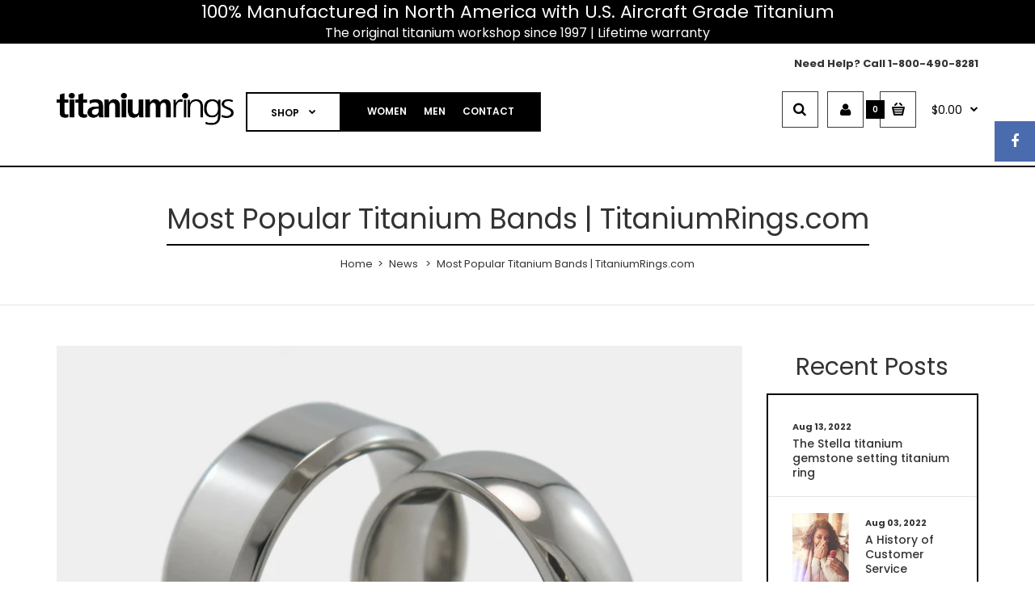

--- FILE ---
content_type: text/html; charset=utf-8
request_url: https://www.titaniumrings.com/blogs/news/162276615-most-popular-titanium-bands-titaniumrings-com
body_size: 27999
content:
<!DOCTYPE html>
<!--[if IE 7]><html lang="en" class="ie7 responsive"><![endif]-->
<!--[if IE 8]><html lang="en" class="ie8 responsive"><![endif]-->
<!--[if IE 9]><html lang="en" class="ie9 responsive"><![endif]-->
<!--[if !IE]><!--><html lang="en" class="responsive"><!--<![endif]-->
<head>


  <meta name="google-site-verification" content="Nt4zzcD1cs-VTU2_oVuPoQyJM0SAi19unMjFBmQ7vq4" />
  <meta charset="utf-8" />
  <meta name="facebook-domain-verification" content="ygbfgol8wb84ze7nhqnk44ltabhflm" />
  <!--[if IE]><meta http-equiv='X-UA-Compatible' content='IE=edge,chrome=1' /><![endif]--><meta name="viewport" content="width=device-width, initial-scale=1, minimum-scale=1, maximum-scale=1" /><link rel="canonical" href="https://www.titaniumrings.com/blogs/news/162276615-most-popular-titanium-bands-titaniumrings-com" /><link rel="shortcut icon" href="//www.titaniumrings.com/cdn/shop/t/272/assets/favicon.png?v=6456705936714351121749775987" type="image/x-icon" /><meta name="description" content="Abyss Black &amp;amp; Colored Titanium Ring If you have an active lifestyle or require a bold and rugged design, this ring is definitely for you. Its black diamond plating finish is scratch resistant and its anodized color lends a touch of sophistication despite its classic style. Adding to its appeal is the interesting st" /><title>Most Popular Titanium Bands | TitaniumRings.com | Titanium Rings</title><meta property="og:image" content="http://cdn.shopify.com/s/files/1/1149/3468/files/Abyss-black-mens-blue_compact.jpg?7973162570835832549" />
      <meta property="og:image:secure_url" content="https://cdn.shopify.com/s/files/1/1149/3468/files/Abyss-black-mens-blue_compact.jpg?7973162570835832549" /><link href="//fonts.googleapis.com/css?family=Poppins:300italic,400italic,500italic,600italic,700italic,800italic,100,200,300,400,500,600,700,800&subset=cyrillic-ext,greek-ext,latin,latin-ext,cyrillic,greek,vietnamese" rel='stylesheet' type='text/css' /><!-- /snippets/social-meta-tags.liquid -->
<meta property="og:site_name" content="Titanium Rings">
<meta property="og:url" content="https://www.titaniumrings.com/blogs/news/162276615-most-popular-titanium-bands-titaniumrings-com">
<meta property="og:title" content="Most Popular Titanium Bands | TitaniumRings.com">
<meta property="og:type" content="article">
<meta property="og:description" content="Titanium rings have gained strong popularity because of its durability and comfort. You not only have a durable and an elegantly designed ring but, you also do not have to worry about any discomfort when wearing them because they are hypoallergenic and light weight. Visit our site at http://www.titaniumrings.com/, our reputation for quality speaks for itself."><meta property="og:image" content="http://www.titaniumrings.com/cdn/shop/articles/mens-classic_1024x1024.jpg?v=1462555151">
<meta property="og:image:secure_url" content="https://www.titaniumrings.com/cdn/shop/articles/mens-classic_1024x1024.jpg?v=1462555151">

<meta name="twitter:site" content="@">
<meta name="twitter:card" content="summary_large_image">
<meta name="twitter:title" content="Most Popular Titanium Bands | TitaniumRings.com">
<meta name="twitter:description" content="Titanium rings have gained strong popularity because of its durability and comfort. You not only have a durable and an elegantly designed ring but, you also do not have to worry about any discomfort when wearing them because they are hypoallergenic and light weight. Visit our site at http://www.titaniumrings.com/, our reputation for quality speaks for itself.">
<link href="//www.titaniumrings.com/cdn/shop/t/272/assets/rt.application.scss.css?v=122812671412427958241749852130" rel="stylesheet" type="text/css" media="all" /><link href="//www.titaniumrings.com/cdn/shop/t/272/assets/rt.custom.scss.css?v=65867902084072186941750439287" rel="stylesheet" type="text/css" media="all" /><link href="//www.titaniumrings.com/cdn/shop/t/272/assets/custom_code.css?v=135873459797255931661749775987" rel="stylesheet" type="text/css" media="all" /><style>#product-reviews-a {
    display: none !important;
}

.blog-article a:not(.btn) {
    color: #00b9bc !important;
}

.main-content .container .in_grid {
    max-width: 100%;
}
@media (max-width: 800px) {
.categories-wall .col-sm-4 {
    width: 50% !important;
    min-width: 250px !important;
    float: left !important;
}
}
@media (max-width: 567px) {
  .categories-wall .col-sm-4 {
    width: 100% !important;
    min-width: 100% !important;
  }
}
.categories-wall .col-sm-4 {
    width: 33.333%;
    height: 475px !important;
}
.categories-wall .col-sm-4 img {
    height: 200px !important;
}
.categories-wall .col-sm-4 .category-wall h3 a {
    font-size: 14px !important;
}
.templateCollection #sidebar h4.box-heading {
    border-bottom: none;
    font-size: 2rem !important;
    font-weight: 500 !important;
margin-top:3rem;
}
.templateCollection #sidebar h4.box-heading:nth-child(1) {
margin-top:0;
}

.col-6 {
flex:1 1 50%;
}

.ring-sizer-download h6 {
font-size:1.1rem !important;
font-weight:bold;
margin-bottom:1rem;
}
.ring-sizer-download a {
font-size:1rem;
text-decoration:underline;
}
.hide,
.bold-hidden {
  display: none !important;
}
.dropdown-toggle.currency_wrapper {
    padding-right: 8px;
    color: black !important;
}
.price.sale .price__is {
    color: #16aca4 !important;
}
.blog-article .post .post-content h2 {
    font-size: 30px !important;
}
.blog-article .post .post-content p, .blog-article .post .post-content div, .blog-article .post .post-content span {
    font-size: 15px;
}
.header-type-3 #header-right {
    min-width: 336px !important;
}
.dropdown-menu.currencies_src li a:hover {
  color: #16aca4 !important;
}
#top .dropdown a::after {
  color: black !important;
}
.reg-pri {
    color: #98E91 !important;
    font-size: 22px !important;
}
#option_display_total_format {
    font-size: 20px !important;
}
.product-thumbnail__price.price {
    text-align: center !important;
    color: #908E91 !important;
    font-size: 11px !important;
    font-weight: 500;
}
.price__was {
    color: #908E91 !important;
}
.fashion3-megamenu .white-text a {
    text-shadow: 0px 0px 10px rgb(0, 0, 0) !important;
}
.order-summary__section span {
    font-family: "Poppins", sans-serif !important;
}
.edit_checkout span, .edit_checkout h2 {
    font-family: Helvetica, Arial, sans-serif !important;
}
.col-sm-3 .box-no-advanced.box .box-content, .col-sm-4 .box-no-advanced.box .box-content, .col-md-3 .box-no-advanced.box .box-content, .col-md-4 .box-no-advanced.box .box-content {
    border-color: black !important;
}
.col-sm-3 .box-no-advanced.box .box-heading, .col-sm-4 .box-no-advanced.box .box-heading, .col-md-3 .box-no-advanced.box .box-heading, .col-md-4 .box-no-advanced.box .box-heading {
    border-bottom-color: black !important;
}
.breadcrumb .container h1 {
    font-size: 3.5rem !important;
}
.box-heading {
    font-size: 3rem !important;
}
.megamenu-type-8 ul.megamenu li.with-sub-menu {
    background: white !important;
   border: 2px solid black;
   color: black !important;
}
.reg-pri, .reg_pri {
    text-decoration: line-through;
    color: black !important;
}
ul.megamenu li.with-sub-menu a strong::after{
   color: black !important;
}
ul.megamenu li.with-sub-menu a strong {
   color: black !important;
}
.megamenu-type-8 .megamenu-wrapper {
    background: rgb(0, 0, 0) !important;
}
.header-type-3 #top .search_form {
   color: black !important;
}
.header-type-3 #top .search_form:hover {
   color: white !important;
   background-color: black !important;
}
.header-type-3 #top .search_form {
   color: black !important;
}
#top #cart_block:hover .cart-heading .cart-icon {
    background-color: black !important;
}
.fashion3-footer .contact h3 {
    font-size: 14px !important;
    line-height: 22px !important;
}
.feature-icons .columns {
    margin: 0;
    padding: 20px 1rem !important;
    color: #39495c;
    font-size: .875rem;
    text-align: center !important;
}
.medium-3 {
    width: 25%;
    float: left;
    position: relative;
}
.feature-icons figcaption {
    font-family: 'Poppins', sans-serif !important;
    font-weight: 100 !important;
    font-size: 14px !important;
    color: white !important;
    padding-top: 1rem;
    padding-bottom: 2rem;
}
.col-30 {
    flex: 1 1 33.33%;
    width: 33.33%;
}
.col-60 {
    flex: 1 1 66.66%;
    width: 66.66%;
}
.row.text--left, .row.feature-icons  {
    max-width: 1100px !important;
    margin: 0 auto;
}
.featured-row .product-thumbnail__title {
    font-size: 16px;
    margin-bottom: 3rem;
    text-align: center !important;
}
.featured-row .slick-track {
    padding-bottom: 4rem !important;
}
.price__was {
    text-decoration: line-through;
    color: #908E91;
}
.sale {
    background: transparent;
}
.price.sale .price__is {
    color: #00982d;
}
.pri.pro-col {
    background: transparent;
}
.button {
    background: black;
}
.product .col-sm-4 .wishlist {
position: absolute;
    top: 0;
    right: 45.5%;
}
.product .col-sm-4 .wishlist a {
border:none;
}
.product .wishlist a.add-to-wishlist:hover {
color:#ff0000 !important;
background:none !important;
}
@media(min-width: 1300px) {
  .product-thumbnail__price.price {
    text-align: center;
    margin: 0 auto;
    width: 195px !important;
  }
}
.compare-info .price-new, .product-grid .product .price, .product-list .actions &gt; div .price, .product-info .price .price-new, ul.megamenu li .product .price, .mini-cart-total td:last-child, .cart-total table tr td:last-child, .mini-cart-info td.total, .advanced-grid-products .product .right .price, .product-list .name-actions &gt; .price, .today-deals-products .product .price, .medic-last-in-stock .price, .architecture-products .product .right .price, .matrialarts-products .matrial-product .right .price, .today-deals-toys2-products .price, .today-deals-petshop2-products .price, .today-deals-shoes3-products .price, .today-deals-computer8-products .price, .today-deals-computer6-products .price, .holidays-products .product .right .price, .today-deals-computer6-products .countdown-section {
    color: #13a88c !important;
}


.swatch-image {
width:50px;
height:50px;
background-size:cover;
}
.swatch-tooltip,
.swatch-wrapper input {
display:none;
}
.swatch-parent {
border:2px solid #fff;
}
.swatch-parent.selected {
border:2px solid #16aca4;
}
.shappify_option_value {
display:flex;
overflow-x:auto;
}
.shappify_radio_option {
    max-width: 150px;
min-width: 150px;
    text-align: center;
}
.option-swatch {
margin: auto;
    max-width: 50px;
}
.swatch-info {
font-size:12px;
}
.swatch-price .money {
color:#16aca4;
}
.shappify_option_name {
font-size: 17px;
    font-weight: 500;
margin-bottom:12px;
margin-top:15px;
}
#option_total {
display:none !important;
}
@media(max-width:500px) {
#home-slider-header-slideshow .slide-banner {
min-height:250px;
}
}</style><script>
window.sidebar=!1,
window.template="article",
window.rtl=!1,
window.popup_mailchimp_expire=0,
window.popup_mailchimp_period=1,
window.popup_mailchimp_delay=200,
window.popup_mailchimp_close=0,
window.products={},window.product_image_zoom=1,
window.asset_url="//www.titaniumrings.com/cdn/shop/t/272/assets/?22670",
window.swatch_color=true,
window.swatch_size=true,
window.shopping_cart_ajax=false,
window.contact_map_address="110-3575 Saint-Laurent Blvd.  Montréal, QC, Canada  H2X 2T7",
window.money_format="<span class=money>${{amount}}</span>",
window.show_multiple_currencies=false,window.all_results_text="See all results",
window.megamenu_active=!1,
window.megamenu_hover=!1,
window.megamenu_responsive=!1,
window.megamenu_responsive_design="yes",
window.fixed_header="",
window.compare="1";
var theme = {
  apps: {
    details: "Details",
    buyNow: "Buy now",
  },
  strings: {
    addToCart: "Add to cart",
    soldOut: "Out of stock",
    unavailable: "Sorry, this product is unavailable. Please choose a different combination.",
    inStock: "In stock",
    available: "Available: ",
    outStock: "Out of stock",
    sale: "Translation missing: en.products.general.sale",
    btn_select_options: "Select options",
    btn_add_to_cart: "Add to cart"
  },
  inventory: false,
  sale_percentages: null,
  asset_url: "\/\/www.titaniumrings.com\/cdn\/shop\/t\/272\/assets\/?22670"
}
 
</script><script src="https://cdnjs.cloudflare.com/ajax/libs/jquery/2.1.4/jquery.min.js" type="text/javascript"></script><script>window.performance && window.performance.mark && window.performance.mark('shopify.content_for_header.start');</script><meta name="google-site-verification" content="5yOIoVsbAhnX03ykgdIpnpkTKI0xXaXoWWpmA0pMvMk">
<meta name="google-site-verification" content="EZjRfAfq4PEQ4UCBk0OAQX0kz6Ort3qOUKf72OQZ7hI">
<meta id="shopify-digital-wallet" name="shopify-digital-wallet" content="/11493468/digital_wallets/dialog">
<meta name="shopify-checkout-api-token" content="5ac1100f299ba82c5c661beba8999d7e">
<link rel="alternate" type="application/atom+xml" title="Feed" href="/blogs/news.atom" />
<script async="async" src="/checkouts/internal/preloads.js?locale=en-US"></script>
<link rel="preconnect" href="https://shop.app" crossorigin="anonymous">
<script async="async" src="https://shop.app/checkouts/internal/preloads.js?locale=en-US&shop_id=11493468" crossorigin="anonymous"></script>
<script id="apple-pay-shop-capabilities" type="application/json">{"shopId":11493468,"countryCode":"CA","currencyCode":"USD","merchantCapabilities":["supports3DS"],"merchantId":"gid:\/\/shopify\/Shop\/11493468","merchantName":"Titanium Rings","requiredBillingContactFields":["postalAddress","email","phone"],"requiredShippingContactFields":["postalAddress","email","phone"],"shippingType":"shipping","supportedNetworks":["visa","masterCard","amex","discover","jcb"],"total":{"type":"pending","label":"Titanium Rings","amount":"1.00"},"shopifyPaymentsEnabled":true,"supportsSubscriptions":true}</script>
<script id="shopify-features" type="application/json">{"accessToken":"5ac1100f299ba82c5c661beba8999d7e","betas":["rich-media-storefront-analytics"],"domain":"www.titaniumrings.com","predictiveSearch":true,"shopId":11493468,"locale":"en"}</script>
<script>var Shopify = Shopify || {};
Shopify.shop = "titaniumrings-2.myshopify.com";
Shopify.locale = "en";
Shopify.currency = {"active":"USD","rate":"1.0"};
Shopify.country = "US";
Shopify.theme = {"name":"Copy of Titanium Rings 2022","id":130134933607,"schema_name":"Fastor","schema_version":"3.2.2","theme_store_id":null,"role":"main"};
Shopify.theme.handle = "null";
Shopify.theme.style = {"id":null,"handle":null};
Shopify.cdnHost = "www.titaniumrings.com/cdn";
Shopify.routes = Shopify.routes || {};
Shopify.routes.root = "/";</script>
<script type="module">!function(o){(o.Shopify=o.Shopify||{}).modules=!0}(window);</script>
<script>!function(o){function n(){var o=[];function n(){o.push(Array.prototype.slice.apply(arguments))}return n.q=o,n}var t=o.Shopify=o.Shopify||{};t.loadFeatures=n(),t.autoloadFeatures=n()}(window);</script>
<script>
  window.ShopifyPay = window.ShopifyPay || {};
  window.ShopifyPay.apiHost = "shop.app\/pay";
  window.ShopifyPay.redirectState = null;
</script>
<script id="shop-js-analytics" type="application/json">{"pageType":"article"}</script>
<script defer="defer" async type="module" src="//www.titaniumrings.com/cdn/shopifycloud/shop-js/modules/v2/client.init-shop-cart-sync_COMZFrEa.en.esm.js"></script>
<script defer="defer" async type="module" src="//www.titaniumrings.com/cdn/shopifycloud/shop-js/modules/v2/chunk.common_CdXrxk3f.esm.js"></script>
<script type="module">
  await import("//www.titaniumrings.com/cdn/shopifycloud/shop-js/modules/v2/client.init-shop-cart-sync_COMZFrEa.en.esm.js");
await import("//www.titaniumrings.com/cdn/shopifycloud/shop-js/modules/v2/chunk.common_CdXrxk3f.esm.js");

  window.Shopify.SignInWithShop?.initShopCartSync?.({"fedCMEnabled":true,"windoidEnabled":true});

</script>
<script>
  window.Shopify = window.Shopify || {};
  if (!window.Shopify.featureAssets) window.Shopify.featureAssets = {};
  window.Shopify.featureAssets['shop-js'] = {"shop-cart-sync":["modules/v2/client.shop-cart-sync_CRSPkpKa.en.esm.js","modules/v2/chunk.common_CdXrxk3f.esm.js"],"init-fed-cm":["modules/v2/client.init-fed-cm_DO1JVZ96.en.esm.js","modules/v2/chunk.common_CdXrxk3f.esm.js"],"init-windoid":["modules/v2/client.init-windoid_hXardXh0.en.esm.js","modules/v2/chunk.common_CdXrxk3f.esm.js"],"init-shop-email-lookup-coordinator":["modules/v2/client.init-shop-email-lookup-coordinator_jpxQlUsx.en.esm.js","modules/v2/chunk.common_CdXrxk3f.esm.js"],"shop-toast-manager":["modules/v2/client.shop-toast-manager_C-K0q6-t.en.esm.js","modules/v2/chunk.common_CdXrxk3f.esm.js"],"shop-button":["modules/v2/client.shop-button_B6dBoDg5.en.esm.js","modules/v2/chunk.common_CdXrxk3f.esm.js"],"shop-login-button":["modules/v2/client.shop-login-button_BHRMsoBb.en.esm.js","modules/v2/chunk.common_CdXrxk3f.esm.js","modules/v2/chunk.modal_C89cmTvN.esm.js"],"shop-cash-offers":["modules/v2/client.shop-cash-offers_p6Pw3nax.en.esm.js","modules/v2/chunk.common_CdXrxk3f.esm.js","modules/v2/chunk.modal_C89cmTvN.esm.js"],"avatar":["modules/v2/client.avatar_BTnouDA3.en.esm.js"],"init-shop-cart-sync":["modules/v2/client.init-shop-cart-sync_COMZFrEa.en.esm.js","modules/v2/chunk.common_CdXrxk3f.esm.js"],"init-shop-for-new-customer-accounts":["modules/v2/client.init-shop-for-new-customer-accounts_BNQiNx4m.en.esm.js","modules/v2/client.shop-login-button_BHRMsoBb.en.esm.js","modules/v2/chunk.common_CdXrxk3f.esm.js","modules/v2/chunk.modal_C89cmTvN.esm.js"],"pay-button":["modules/v2/client.pay-button_CRuQ9trT.en.esm.js","modules/v2/chunk.common_CdXrxk3f.esm.js"],"init-customer-accounts-sign-up":["modules/v2/client.init-customer-accounts-sign-up_Q1yheB3t.en.esm.js","modules/v2/client.shop-login-button_BHRMsoBb.en.esm.js","modules/v2/chunk.common_CdXrxk3f.esm.js","modules/v2/chunk.modal_C89cmTvN.esm.js"],"checkout-modal":["modules/v2/client.checkout-modal_DtXVhFgQ.en.esm.js","modules/v2/chunk.common_CdXrxk3f.esm.js","modules/v2/chunk.modal_C89cmTvN.esm.js"],"init-customer-accounts":["modules/v2/client.init-customer-accounts_B5rMd0lj.en.esm.js","modules/v2/client.shop-login-button_BHRMsoBb.en.esm.js","modules/v2/chunk.common_CdXrxk3f.esm.js","modules/v2/chunk.modal_C89cmTvN.esm.js"],"lead-capture":["modules/v2/client.lead-capture_CmGCXBh3.en.esm.js","modules/v2/chunk.common_CdXrxk3f.esm.js","modules/v2/chunk.modal_C89cmTvN.esm.js"],"shop-follow-button":["modules/v2/client.shop-follow-button_CV5C02lv.en.esm.js","modules/v2/chunk.common_CdXrxk3f.esm.js","modules/v2/chunk.modal_C89cmTvN.esm.js"],"shop-login":["modules/v2/client.shop-login_Bz_Zm_XZ.en.esm.js","modules/v2/chunk.common_CdXrxk3f.esm.js","modules/v2/chunk.modal_C89cmTvN.esm.js"],"payment-terms":["modules/v2/client.payment-terms_D7XnU2ez.en.esm.js","modules/v2/chunk.common_CdXrxk3f.esm.js","modules/v2/chunk.modal_C89cmTvN.esm.js"]};
</script>
<script>(function() {
  var isLoaded = false;
  function asyncLoad() {
    if (isLoaded) return;
    isLoaded = true;
    var urls = ["https:\/\/app.dropahint.us\/front\/js?account=303\u0026shop=titaniumrings-2.myshopify.com","https:\/\/call.chatra.io\/shopify?chatraId=iaxdZMyoSsoj9dxtJ\u0026shop=titaniumrings-2.myshopify.com","\/\/cdn.wishpond.net\/connect.js?merchantId=1506343\u0026writeKey=29da9f63e18d\u0026shop=titaniumrings-2.myshopify.com","https:\/\/static.klaviyo.com\/onsite\/js\/klaviyo.js?company_id=hShf5D\u0026shop=titaniumrings-2.myshopify.com","https:\/\/uw-egcr.s3.eu-west-2.amazonaws.com\/egcr-badge-titaniumrings-2.myshopify.com.js?shop=titaniumrings-2.myshopify.com","https:\/\/static.klaviyo.com\/onsite\/js\/klaviyo.js?company_id=VbmjmM\u0026shop=titaniumrings-2.myshopify.com","https:\/\/static.klaviyo.com\/onsite\/js\/klaviyo.js?company_id=VbmjmM\u0026shop=titaniumrings-2.myshopify.com"];
    for (var i = 0; i < urls.length; i++) {
      var s = document.createElement('script');
      s.type = 'text/javascript';
      s.async = true;
      s.src = urls[i];
      var x = document.getElementsByTagName('script')[0];
      x.parentNode.insertBefore(s, x);
    }
  };
  if(window.attachEvent) {
    window.attachEvent('onload', asyncLoad);
  } else {
    window.addEventListener('load', asyncLoad, false);
  }
})();</script>
<script id="__st">var __st={"a":11493468,"offset":-21600,"reqid":"f118c55c-9d88-4dc4-be31-5feee84ce256-1763476865","pageurl":"www.titaniumrings.com\/blogs\/news\/162276615-most-popular-titanium-bands-titaniumrings-com","s":"articles-162276615","u":"1ca6ec7ac7de","p":"article","rtyp":"article","rid":162276615};</script>
<script>window.ShopifyPaypalV4VisibilityTracking = true;</script>
<script id="captcha-bootstrap">!function(){'use strict';const t='contact',e='account',n='new_comment',o=[[t,t],['blogs',n],['comments',n],[t,'customer']],c=[[e,'customer_login'],[e,'guest_login'],[e,'recover_customer_password'],[e,'create_customer']],r=t=>t.map((([t,e])=>`form[action*='/${t}']:not([data-nocaptcha='true']) input[name='form_type'][value='${e}']`)).join(','),a=t=>()=>t?[...document.querySelectorAll(t)].map((t=>t.form)):[];function s(){const t=[...o],e=r(t);return a(e)}const i='password',u='form_key',d=['recaptcha-v3-token','g-recaptcha-response','h-captcha-response',i],f=()=>{try{return window.sessionStorage}catch{return}},m='__shopify_v',_=t=>t.elements[u];function p(t,e,n=!1){try{const o=window.sessionStorage,c=JSON.parse(o.getItem(e)),{data:r}=function(t){const{data:e,action:n}=t;return t[m]||n?{data:e,action:n}:{data:t,action:n}}(c);for(const[e,n]of Object.entries(r))t.elements[e]&&(t.elements[e].value=n);n&&o.removeItem(e)}catch(o){console.error('form repopulation failed',{error:o})}}const l='form_type',E='cptcha';function T(t){t.dataset[E]=!0}const w=window,h=w.document,L='Shopify',v='ce_forms',y='captcha';let A=!1;((t,e)=>{const n=(g='f06e6c50-85a8-45c8-87d0-21a2b65856fe',I='https://cdn.shopify.com/shopifycloud/storefront-forms-hcaptcha/ce_storefront_forms_captcha_hcaptcha.v1.5.2.iife.js',D={infoText:'Protected by hCaptcha',privacyText:'Privacy',termsText:'Terms'},(t,e,n)=>{const o=w[L][v],c=o.bindForm;if(c)return c(t,g,e,D).then(n);var r;o.q.push([[t,g,e,D],n]),r=I,A||(h.body.append(Object.assign(h.createElement('script'),{id:'captcha-provider',async:!0,src:r})),A=!0)});var g,I,D;w[L]=w[L]||{},w[L][v]=w[L][v]||{},w[L][v].q=[],w[L][y]=w[L][y]||{},w[L][y].protect=function(t,e){n(t,void 0,e),T(t)},Object.freeze(w[L][y]),function(t,e,n,w,h,L){const[v,y,A,g]=function(t,e,n){const i=e?o:[],u=t?c:[],d=[...i,...u],f=r(d),m=r(i),_=r(d.filter((([t,e])=>n.includes(e))));return[a(f),a(m),a(_),s()]}(w,h,L),I=t=>{const e=t.target;return e instanceof HTMLFormElement?e:e&&e.form},D=t=>v().includes(t);t.addEventListener('submit',(t=>{const e=I(t);if(!e)return;const n=D(e)&&!e.dataset.hcaptchaBound&&!e.dataset.recaptchaBound,o=_(e),c=g().includes(e)&&(!o||!o.value);(n||c)&&t.preventDefault(),c&&!n&&(function(t){try{if(!f())return;!function(t){const e=f();if(!e)return;const n=_(t);if(!n)return;const o=n.value;o&&e.removeItem(o)}(t);const e=Array.from(Array(32),(()=>Math.random().toString(36)[2])).join('');!function(t,e){_(t)||t.append(Object.assign(document.createElement('input'),{type:'hidden',name:u})),t.elements[u].value=e}(t,e),function(t,e){const n=f();if(!n)return;const o=[...t.querySelectorAll(`input[type='${i}']`)].map((({name:t})=>t)),c=[...d,...o],r={};for(const[a,s]of new FormData(t).entries())c.includes(a)||(r[a]=s);n.setItem(e,JSON.stringify({[m]:1,action:t.action,data:r}))}(t,e)}catch(e){console.error('failed to persist form',e)}}(e),e.submit())}));const S=(t,e)=>{t&&!t.dataset[E]&&(n(t,e.some((e=>e===t))),T(t))};for(const o of['focusin','change'])t.addEventListener(o,(t=>{const e=I(t);D(e)&&S(e,y())}));const B=e.get('form_key'),M=e.get(l),P=B&&M;t.addEventListener('DOMContentLoaded',(()=>{const t=y();if(P)for(const e of t)e.elements[l].value===M&&p(e,B);[...new Set([...A(),...v().filter((t=>'true'===t.dataset.shopifyCaptcha))])].forEach((e=>S(e,t)))}))}(h,new URLSearchParams(w.location.search),n,t,e,['guest_login'])})(!0,!0)}();</script>
<script integrity="sha256-52AcMU7V7pcBOXWImdc/TAGTFKeNjmkeM1Pvks/DTgc=" data-source-attribution="shopify.loadfeatures" defer="defer" src="//www.titaniumrings.com/cdn/shopifycloud/storefront/assets/storefront/load_feature-81c60534.js" crossorigin="anonymous"></script>
<script crossorigin="anonymous" defer="defer" src="//www.titaniumrings.com/cdn/shopifycloud/storefront/assets/shopify_pay/storefront-65b4c6d7.js?v=20250812"></script>
<script data-source-attribution="shopify.dynamic_checkout.dynamic.init">var Shopify=Shopify||{};Shopify.PaymentButton=Shopify.PaymentButton||{isStorefrontPortableWallets:!0,init:function(){window.Shopify.PaymentButton.init=function(){};var t=document.createElement("script");t.src="https://www.titaniumrings.com/cdn/shopifycloud/portable-wallets/latest/portable-wallets.en.js",t.type="module",document.head.appendChild(t)}};
</script>
<script data-source-attribution="shopify.dynamic_checkout.buyer_consent">
  function portableWalletsHideBuyerConsent(e){var t=document.getElementById("shopify-buyer-consent"),n=document.getElementById("shopify-subscription-policy-button");t&&n&&(t.classList.add("hidden"),t.setAttribute("aria-hidden","true"),n.removeEventListener("click",e))}function portableWalletsShowBuyerConsent(e){var t=document.getElementById("shopify-buyer-consent"),n=document.getElementById("shopify-subscription-policy-button");t&&n&&(t.classList.remove("hidden"),t.removeAttribute("aria-hidden"),n.addEventListener("click",e))}window.Shopify?.PaymentButton&&(window.Shopify.PaymentButton.hideBuyerConsent=portableWalletsHideBuyerConsent,window.Shopify.PaymentButton.showBuyerConsent=portableWalletsShowBuyerConsent);
</script>
<script data-source-attribution="shopify.dynamic_checkout.cart.bootstrap">document.addEventListener("DOMContentLoaded",(function(){function t(){return document.querySelector("shopify-accelerated-checkout-cart, shopify-accelerated-checkout")}if(t())Shopify.PaymentButton.init();else{new MutationObserver((function(e,n){t()&&(Shopify.PaymentButton.init(),n.disconnect())})).observe(document.body,{childList:!0,subtree:!0})}}));
</script>
<link id="shopify-accelerated-checkout-styles" rel="stylesheet" media="screen" href="https://www.titaniumrings.com/cdn/shopifycloud/portable-wallets/latest/accelerated-checkout-backwards-compat.css" crossorigin="anonymous">
<style id="shopify-accelerated-checkout-cart">
        #shopify-buyer-consent {
  margin-top: 1em;
  display: inline-block;
  width: 100%;
}

#shopify-buyer-consent.hidden {
  display: none;
}

#shopify-subscription-policy-button {
  background: none;
  border: none;
  padding: 0;
  text-decoration: underline;
  font-size: inherit;
  cursor: pointer;
}

#shopify-subscription-policy-button::before {
  box-shadow: none;
}

      </style>

<script>window.performance && window.performance.mark && window.performance.mark('shopify.content_for_header.end');</script>

<script>
    window.BOLD = window.BOLD || {};
        window.BOLD.options = window.BOLD.options || {};
        window.BOLD.options.settings = window.BOLD.options.settings || {};
        window.BOLD.options.settings.v1_variant_mode = window.BOLD.options.settings.v1_variant_mode || true;
        window.BOLD.options.settings.hybrid_fix_auto_insert_inputs =
        window.BOLD.options.settings.hybrid_fix_auto_insert_inputs || true;
</script>

<script id="bold-platform-data" type="application/json">
    {
        "shop": {
            "domain": "www.titaniumrings.com",
            "permanent_domain": "titaniumrings-2.myshopify.com",
            "url": "https://www.titaniumrings.com",
            "secure_url": "https://www.titaniumrings.com",
            "money_format": "\u003cspan class=money\u003e${{amount}}\u003c\/span\u003e",
            "currency": "USD"
        },
        "customer": {
            "id": null,
            "tags": null
        },
        "cart": {"note":null,"attributes":{},"original_total_price":0,"total_price":0,"total_discount":0,"total_weight":0.0,"item_count":0,"items":[],"requires_shipping":false,"currency":"USD","items_subtotal_price":0,"cart_level_discount_applications":[],"checkout_charge_amount":0},
        "template": "article",
        "product": null,
        "collection": null
    }
</script>
<style>
    .money[data-product-id], .money[data-product-handle], .money[data-variant-id], .money[data-line-index], .money[data-cart-total] {
        animation: moneyAnimation 0s 2s forwards;
        visibility: hidden;
    }
    @keyframes moneyAnimation {
        to   { visibility: visible; }
    }
</style>

<script src="https://static.boldcommerce.com/bold-platform/sf/pr.js" type="text/javascript"></script>
<script>window.BOLD = window.BOLD || {};
    window.BOLD.common = window.BOLD.common || {};
    window.BOLD.common.Shopify = window.BOLD.common.Shopify || {};
    window.BOLD.common.Shopify.shop = {
      domain: 'www.titaniumrings.com',
      permanent_domain: 'titaniumrings-2.myshopify.com',
      url: 'https://www.titaniumrings.com',
      secure_url: 'https://www.titaniumrings.com',money_format: "\u003cspan class=money\u003e${{amount}}\u003c\/span\u003e",currency: "USD"
    };
    window.BOLD.common.Shopify.customer = {
      id: null,
      tags: null,
    };
    window.BOLD.common.Shopify.cart = {"note":null,"attributes":{},"original_total_price":0,"total_price":0,"total_discount":0,"total_weight":0.0,"item_count":0,"items":[],"requires_shipping":false,"currency":"USD","items_subtotal_price":0,"cart_level_discount_applications":[],"checkout_charge_amount":0};
    window.BOLD.common.template = 'article';window.BOLD.common.Shopify.formatMoney = function(money, format) {
        function n(t, e) {
            return "undefined" == typeof t ? e : t
        }
        function r(t, e, r, i) {
            if (e = n(e, 2),
                r = n(r, ","),
                i = n(i, "."),
            isNaN(t) || null == t)
                return 0;
            t = (t / 100).toFixed(e);
            var o = t.split(".")
                , a = o[0].replace(/(\d)(?=(\d\d\d)+(?!\d))/g, "$1" + r)
                , s = o[1] ? i + o[1] : "";
            return a + s
        }
        "string" == typeof money && (money = money.replace(".", ""));
        var i = ""
            , o = /\{\{\s*(\w+)\s*\}\}/
            , a = format || window.BOLD.common.Shopify.shop.money_format || window.Shopify.money_format || "$ {{ amount }}";
        switch (a.match(o)[1]) {
            case "amount":
                i = r(money, 2, ",", ".");
                break;
            case "amount_no_decimals":
                i = r(money, 0, ",", ".");
                break;
            case "amount_with_comma_separator":
                i = r(money, 2, ".", ",");
                break;
            case "amount_no_decimals_with_comma_separator":
                i = r(money, 0, ".", ",");
                break;
            case "amount_with_space_separator":
                i = r(money, 2, " ", ",");
                break;
            case "amount_no_decimals_with_space_separator":
                i = r(money, 0, " ", ",");
                break;
            case "amount_with_apostrophe_separator":
                i = r(money, 2, "'", ".");
                break;
        }
        return a.replace(o, i);
    };
    window.BOLD.common.Shopify.saveProduct = function (handle, product) {
      if (typeof handle === 'string' && typeof window.BOLD.common.Shopify.products[handle] === 'undefined') {
        if (typeof product === 'number') {
          window.BOLD.common.Shopify.handles[product] = handle;
          product = { id: product };
        }
        window.BOLD.common.Shopify.products[handle] = product;
      }
    };
    window.BOLD.common.Shopify.saveVariant = function (variant_id, variant) {
      if (typeof variant_id === 'number' && typeof window.BOLD.common.Shopify.variants[variant_id] === 'undefined') {
        window.BOLD.common.Shopify.variants[variant_id] = variant;
      }
    };window.BOLD.common.Shopify.products = window.BOLD.common.Shopify.products || {};
    window.BOLD.common.Shopify.variants = window.BOLD.common.Shopify.variants || {};
    window.BOLD.common.Shopify.handles = window.BOLD.common.Shopify.handles || {};window.BOLD.common.Shopify.saveProduct(null, null);window.BOLD.apps_installed = {"Product Options":1} || {};window.BOLD.common.Shopify.metafields = window.BOLD.common.Shopify.metafields || {};window.BOLD.common.Shopify.metafields["bold_rp"] = {};window.BOLD.common.Shopify.metafields["bold_csp_defaults"] = {};window.BOLD.common.cacheParams = window.BOLD.common.cacheParams || {};
</script>

<link href="//www.titaniumrings.com/cdn/shop/t/272/assets/bold-options.css?v=102544264185197447711749775987" rel="stylesheet" type="text/css" media="all" />
<script src="https://options.shopapps.site/js/options.js" type="text/javascript"></script>
<script>
    window.BOLD.common.cacheParams.options = 1730364944;
</script><link href="//www.titaniumrings.com/cdn/shop/t/272/assets/bold.css?v=54738124895242379461749775987" rel="stylesheet" type="text/css" media="all" />


  <!-- Global site tag (gtag.js) - Google Analytics GA4 -->
  <script async src="https://www.googletagmanager.com/gtag/js?id=G-4MFNYW3SEV"></script>
  <script>
    window.dataLayer = window.dataLayer || [];
    function gtag(){dataLayer.push(arguments);}
    gtag('js', new Date());

    gtag('config', 'G-4MFNYW3SEV');
  </script>
  <!-- Hotjar Tracking Code for https://titaniumrings.com -->
<script>
    (function(h,o,t,j,a,r){
        h.hj=h.hj||function(){(h.hj.q=h.hj.q||[]).push(arguments)};
        h._hjSettings={hjid:1531247,hjsv:6};
        a=o.getElementsByTagName('head')[0];
        r=o.createElement('script');r.async=1;
        r.src=t+h._hjSettings.hjid+j+h._hjSettings.hjsv;
        a.appendChild(r);
    })(window,document,'https://static.hotjar.com/c/hotjar-','.js?sv=');
</script>
  
<!-- Pinterest Tag -->
<script>
!function(e){if(!window.pintrk){window.pintrk = function () {
window.pintrk.queue.push(Array.prototype.slice.call(arguments))};var n=window.pintrk;n.queue=[],n.version="3.0";var t=document.createElement("script");t.async=!0,t.src=e;var r=document.getElementsByTagName("script")[0]; r.parentNode.insertBefore(t,r)}}("https://s.pinimg.com/ct/core.js");
pintrk('load', '2613884396487', {em: '<user_email_address>'});
pintrk('page');
</script>
<noscript>
<img height="1" width="1" style="display:none;" alt="" src="https://ct.pinterest.com/v3/?event=init&tid=2613884396487&pd[em]=<hashed_email_address>&noscript=1" />
</noscript>
  
<script>
pintrk('track', 'addtocart', {
value: 100,
order_quantity: 1,
currency: 'USD'
});
</script>
<!-- end Pinterest Tag -->
 

<!-- BEGIN app block: shopify://apps/pagefly-page-builder/blocks/app-embed/83e179f7-59a0-4589-8c66-c0dddf959200 -->

<!-- BEGIN app snippet: pagefly-cro-ab-testing-main -->







<script>
  ;(function () {
    const url = new URL(window.location)
    const viewParam = url.searchParams.get('view')
    if (viewParam && viewParam.includes('variant-pf-')) {
      url.searchParams.set('pf_v', viewParam)
      url.searchParams.delete('view')
      window.history.replaceState({}, '', url)
    }
  })()
</script>



<script type='module'>
  
  window.PAGEFLY_CRO = window.PAGEFLY_CRO || {}

  window.PAGEFLY_CRO['data_debug'] = {
    original_template_suffix: "",
    allow_ab_test: false,
    ab_test_start_time: 0,
    ab_test_end_time: 0,
    today_date_time: 1763476865000,
  }
  window.PAGEFLY_CRO['GA4'] = { enabled: false}
</script>

<!-- END app snippet -->








  <script src='https://cdn.shopify.com/extensions/019a7b82-2e4a-70f5-8165-db35ee963743/pagefly-194/assets/pagefly-helper.js' defer='defer'></script>

  <script src='https://cdn.shopify.com/extensions/019a7b82-2e4a-70f5-8165-db35ee963743/pagefly-194/assets/pagefly-general-helper.js' defer='defer'></script>

  <script src='https://cdn.shopify.com/extensions/019a7b82-2e4a-70f5-8165-db35ee963743/pagefly-194/assets/pagefly-snap-slider.js' defer='defer'></script>

  <script src='https://cdn.shopify.com/extensions/019a7b82-2e4a-70f5-8165-db35ee963743/pagefly-194/assets/pagefly-slideshow-v3.js' defer='defer'></script>

  <script src='https://cdn.shopify.com/extensions/019a7b82-2e4a-70f5-8165-db35ee963743/pagefly-194/assets/pagefly-slideshow-v4.js' defer='defer'></script>

  <script src='https://cdn.shopify.com/extensions/019a7b82-2e4a-70f5-8165-db35ee963743/pagefly-194/assets/pagefly-glider.js' defer='defer'></script>

  <script src='https://cdn.shopify.com/extensions/019a7b82-2e4a-70f5-8165-db35ee963743/pagefly-194/assets/pagefly-slideshow-v1-v2.js' defer='defer'></script>

  <script src='https://cdn.shopify.com/extensions/019a7b82-2e4a-70f5-8165-db35ee963743/pagefly-194/assets/pagefly-product-media.js' defer='defer'></script>

  <script src='https://cdn.shopify.com/extensions/019a7b82-2e4a-70f5-8165-db35ee963743/pagefly-194/assets/pagefly-product.js' defer='defer'></script>


<script id='pagefly-helper-data' type='application/json'>
  {
    "page_optimization": {
      "assets_prefetching": false
    },
    "elements_asset_mapper": {
      "Accordion": "https://cdn.shopify.com/extensions/019a7b82-2e4a-70f5-8165-db35ee963743/pagefly-194/assets/pagefly-accordion.js",
      "Accordion3": "https://cdn.shopify.com/extensions/019a7b82-2e4a-70f5-8165-db35ee963743/pagefly-194/assets/pagefly-accordion3.js",
      "CountDown": "https://cdn.shopify.com/extensions/019a7b82-2e4a-70f5-8165-db35ee963743/pagefly-194/assets/pagefly-countdown.js",
      "GMap1": "https://cdn.shopify.com/extensions/019a7b82-2e4a-70f5-8165-db35ee963743/pagefly-194/assets/pagefly-gmap.js",
      "GMap2": "https://cdn.shopify.com/extensions/019a7b82-2e4a-70f5-8165-db35ee963743/pagefly-194/assets/pagefly-gmap.js",
      "GMapBasicV2": "https://cdn.shopify.com/extensions/019a7b82-2e4a-70f5-8165-db35ee963743/pagefly-194/assets/pagefly-gmap.js",
      "GMapAdvancedV2": "https://cdn.shopify.com/extensions/019a7b82-2e4a-70f5-8165-db35ee963743/pagefly-194/assets/pagefly-gmap.js",
      "HTML.Video": "https://cdn.shopify.com/extensions/019a7b82-2e4a-70f5-8165-db35ee963743/pagefly-194/assets/pagefly-htmlvideo.js",
      "HTML.Video2": "https://cdn.shopify.com/extensions/019a7b82-2e4a-70f5-8165-db35ee963743/pagefly-194/assets/pagefly-htmlvideo2.js",
      "HTML.Video3": "https://cdn.shopify.com/extensions/019a7b82-2e4a-70f5-8165-db35ee963743/pagefly-194/assets/pagefly-htmlvideo2.js",
      "BackgroundVideo": "https://cdn.shopify.com/extensions/019a7b82-2e4a-70f5-8165-db35ee963743/pagefly-194/assets/pagefly-htmlvideo2.js",
      "Instagram": "https://cdn.shopify.com/extensions/019a7b82-2e4a-70f5-8165-db35ee963743/pagefly-194/assets/pagefly-instagram.js",
      "Instagram2": "https://cdn.shopify.com/extensions/019a7b82-2e4a-70f5-8165-db35ee963743/pagefly-194/assets/pagefly-instagram.js",
      "Insta3": "https://cdn.shopify.com/extensions/019a7b82-2e4a-70f5-8165-db35ee963743/pagefly-194/assets/pagefly-instagram3.js",
      "Tabs": "https://cdn.shopify.com/extensions/019a7b82-2e4a-70f5-8165-db35ee963743/pagefly-194/assets/pagefly-tab.js",
      "Tabs3": "https://cdn.shopify.com/extensions/019a7b82-2e4a-70f5-8165-db35ee963743/pagefly-194/assets/pagefly-tab3.js",
      "ProductBox": "https://cdn.shopify.com/extensions/019a7b82-2e4a-70f5-8165-db35ee963743/pagefly-194/assets/pagefly-cart.js",
      "FBPageBox2": "https://cdn.shopify.com/extensions/019a7b82-2e4a-70f5-8165-db35ee963743/pagefly-194/assets/pagefly-facebook.js",
      "FBLikeButton2": "https://cdn.shopify.com/extensions/019a7b82-2e4a-70f5-8165-db35ee963743/pagefly-194/assets/pagefly-facebook.js",
      "TwitterFeed2": "https://cdn.shopify.com/extensions/019a7b82-2e4a-70f5-8165-db35ee963743/pagefly-194/assets/pagefly-twitter.js",
      "Paragraph4": "https://cdn.shopify.com/extensions/019a7b82-2e4a-70f5-8165-db35ee963743/pagefly-194/assets/pagefly-paragraph4.js",

      "AliReviews": "https://cdn.shopify.com/extensions/019a7b82-2e4a-70f5-8165-db35ee963743/pagefly-194/assets/pagefly-3rd-elements.js",
      "BackInStock": "https://cdn.shopify.com/extensions/019a7b82-2e4a-70f5-8165-db35ee963743/pagefly-194/assets/pagefly-3rd-elements.js",
      "GloboBackInStock": "https://cdn.shopify.com/extensions/019a7b82-2e4a-70f5-8165-db35ee963743/pagefly-194/assets/pagefly-3rd-elements.js",
      "GrowaveWishlist": "https://cdn.shopify.com/extensions/019a7b82-2e4a-70f5-8165-db35ee963743/pagefly-194/assets/pagefly-3rd-elements.js",
      "InfiniteOptionsShopPad": "https://cdn.shopify.com/extensions/019a7b82-2e4a-70f5-8165-db35ee963743/pagefly-194/assets/pagefly-3rd-elements.js",
      "InkybayProductPersonalizer": "https://cdn.shopify.com/extensions/019a7b82-2e4a-70f5-8165-db35ee963743/pagefly-194/assets/pagefly-3rd-elements.js",
      "LimeSpot": "https://cdn.shopify.com/extensions/019a7b82-2e4a-70f5-8165-db35ee963743/pagefly-194/assets/pagefly-3rd-elements.js",
      "Loox": "https://cdn.shopify.com/extensions/019a7b82-2e4a-70f5-8165-db35ee963743/pagefly-194/assets/pagefly-3rd-elements.js",
      "Opinew": "https://cdn.shopify.com/extensions/019a7b82-2e4a-70f5-8165-db35ee963743/pagefly-194/assets/pagefly-3rd-elements.js",
      "Powr": "https://cdn.shopify.com/extensions/019a7b82-2e4a-70f5-8165-db35ee963743/pagefly-194/assets/pagefly-3rd-elements.js",
      "ProductReviews": "https://cdn.shopify.com/extensions/019a7b82-2e4a-70f5-8165-db35ee963743/pagefly-194/assets/pagefly-3rd-elements.js",
      "PushOwl": "https://cdn.shopify.com/extensions/019a7b82-2e4a-70f5-8165-db35ee963743/pagefly-194/assets/pagefly-3rd-elements.js",
      "ReCharge": "https://cdn.shopify.com/extensions/019a7b82-2e4a-70f5-8165-db35ee963743/pagefly-194/assets/pagefly-3rd-elements.js",
      "Rivyo": "https://cdn.shopify.com/extensions/019a7b82-2e4a-70f5-8165-db35ee963743/pagefly-194/assets/pagefly-3rd-elements.js",
      "TrackingMore": "https://cdn.shopify.com/extensions/019a7b82-2e4a-70f5-8165-db35ee963743/pagefly-194/assets/pagefly-3rd-elements.js",
      "Vitals": "https://cdn.shopify.com/extensions/019a7b82-2e4a-70f5-8165-db35ee963743/pagefly-194/assets/pagefly-3rd-elements.js",
      "Wiser": "https://cdn.shopify.com/extensions/019a7b82-2e4a-70f5-8165-db35ee963743/pagefly-194/assets/pagefly-3rd-elements.js"
    },
    "custom_elements_mapper": {
      "pf-click-action-element": "https://cdn.shopify.com/extensions/019a7b82-2e4a-70f5-8165-db35ee963743/pagefly-194/assets/pagefly-click-action-element.js",
      "pf-dialog-element": "https://cdn.shopify.com/extensions/019a7b82-2e4a-70f5-8165-db35ee963743/pagefly-194/assets/pagefly-dialog-element.js"
    }
  }
</script>


<!-- END app block --><!-- BEGIN app block: shopify://apps/sc-product-options/blocks/app-embed/873c9b74-306d-4f83-b58b-a2f5043d2187 --><!-- BEGIN app snippet: bold-options-hybrid -->
<script>
    window.BOLD = window.BOLD || {};
        window.BOLD.options = window.BOLD.options || {};
        window.BOLD.options.settings = window.BOLD.options.settings || {};
        window.BOLD.options.settings.v1_variant_mode = window.BOLD.options.settings.v1_variant_mode || true;
        window.BOLD.options.settings.hybrid_fix_auto_insert_inputs =
        window.BOLD.options.settings.hybrid_fix_auto_insert_inputs || true;
</script>
<!-- END app snippet --><!-- BEGIN app snippet: bold-common --><script>window.BOLD = window.BOLD || {};
    window.BOLD.common = window.BOLD.common || {};
    window.BOLD.common.Shopify = window.BOLD.common.Shopify || {};
    window.BOLD.common.Shopify.shop = {
      domain: 'www.titaniumrings.com',
      permanent_domain: 'titaniumrings-2.myshopify.com',
      url: 'https://www.titaniumrings.com',
      secure_url: 'https://www.titaniumrings.com',money_format: "\u003cspan class=money\u003e${{amount}}\u003c\/span\u003e",currency: "USD"
    };
    window.BOLD.common.Shopify.customer = {
      id: null,
      tags: null,
    };
    window.BOLD.common.Shopify.cart = {"note":null,"attributes":{},"original_total_price":0,"total_price":0,"total_discount":0,"total_weight":0.0,"item_count":0,"items":[],"requires_shipping":false,"currency":"USD","items_subtotal_price":0,"cart_level_discount_applications":[],"checkout_charge_amount":0};
    window.BOLD.common.template = 'article';window.BOLD.common.Shopify.formatMoney = function(money, format) {
        function n(t, e) {
            return "undefined" == typeof t ? e : t
        }
        function r(t, e, r, i) {
            if (e = n(e, 2),
                r = n(r, ","),
                i = n(i, "."),
            isNaN(t) || null == t)
                return 0;
            t = (t / 100).toFixed(e);
            var o = t.split(".")
                , a = o[0].replace(/(\d)(?=(\d\d\d)+(?!\d))/g, "$1" + r)
                , s = o[1] ? i + o[1] : "";
            return a + s
        }
        "string" == typeof money && (money = money.replace(".", ""));
        var i = ""
            , o = /\{\{\s*(\w+)\s*\}\}/
            , a = format || window.BOLD.common.Shopify.shop.money_format || window.Shopify.money_format || "$ {{ amount }}";
        switch (a.match(o)[1]) {
            case "amount":
                i = r(money, 2, ",", ".");
                break;
            case "amount_no_decimals":
                i = r(money, 0, ",", ".");
                break;
            case "amount_with_comma_separator":
                i = r(money, 2, ".", ",");
                break;
            case "amount_no_decimals_with_comma_separator":
                i = r(money, 0, ".", ",");
                break;
            case "amount_with_space_separator":
                i = r(money, 2, " ", ",");
                break;
            case "amount_no_decimals_with_space_separator":
                i = r(money, 0, " ", ",");
                break;
            case "amount_with_apostrophe_separator":
                i = r(money, 2, "'", ".");
                break;
        }
        return a.replace(o, i);
    };
    window.BOLD.common.Shopify.saveProduct = function (handle, product) {
      if (typeof handle === 'string' && typeof window.BOLD.common.Shopify.products[handle] === 'undefined') {
        if (typeof product === 'number') {
          window.BOLD.common.Shopify.handles[product] = handle;
          product = { id: product };
        }
        window.BOLD.common.Shopify.products[handle] = product;
      }
    };
    window.BOLD.common.Shopify.saveVariant = function (variant_id, variant) {
      if (typeof variant_id === 'number' && typeof window.BOLD.common.Shopify.variants[variant_id] === 'undefined') {
        window.BOLD.common.Shopify.variants[variant_id] = variant;
      }
    };window.BOLD.common.Shopify.products = window.BOLD.common.Shopify.products || {};
    window.BOLD.common.Shopify.variants = window.BOLD.common.Shopify.variants || {};
    window.BOLD.common.Shopify.handles = window.BOLD.common.Shopify.handles || {};window.BOLD.common.Shopify.saveProduct(null, null);window.BOLD.apps_installed = {"Product Options":1} || {};window.BOLD.common.Shopify.metafields = window.BOLD.common.Shopify.metafields || {};window.BOLD.common.Shopify.metafields["bold_rp"] = {};window.BOLD.common.Shopify.metafields["bold_csp_defaults"] = {};window.BOLD.common.Shopify.metafields["sc_product_options"] = {};window.BOLD.common.cacheParams = window.BOLD.common.cacheParams || {};
</script>




<!-- END app snippet -->
<!-- END app block --><!-- BEGIN app block: shopify://apps/sales-discounts/blocks/sale-labels/29205fb1-2e68-4d81-a905-d828a51c8413 --><style>#Product-Slider>div+div .hc-sale-tag,.Product__Gallery--stack .Product__SlideItem+.Product__SlideItem .hc-sale-tag,.\#product-card-badge.\@type\:sale,.badge--on-sale,.badge--onsale,.badge.color-sale,.badge.onsale,.flag.sale,.grid-product__on-sale,.grid-product__tag--sale,.hc-sale-tag+.ProductItem__Wrapper .ProductItem__Label,.hc-sale-tag+.badge__container,.hc-sale-tag+.card__inner .badge,.hc-sale-tag+.card__inner+.card__content .card__badge,.hc-sale-tag+link+.card-wrapper .card__badge,.hc-sale-tag+.card__wrapper .card__badge,.hc-sale-tag+.image-wrapper .product-item__badge,.hc-sale-tag+.product--labels,.hc-sale-tag+.product-item__image-wrapper .product-item__label-list,.hc-sale-tag+a .label,.hc-sale-tag+img+.product-item__meta+.product-item__badge,.label .overlay-sale,.lbl.on-sale,.media-column+.media-column .hc-sale-tag,.price__badge-sale,.product-badge--sale,.product-badge__sale,.product-card__label--sale,.product-item__badge--sale,.product-label--on-sale,.product-label--sale,.product-label.sale,.product__badge--sale,.product__badge__item--sale,.product__media-icon,.productitem__badge--sale,.sale-badge,.sale-box,.sale-item.icn,.sale-sticker,.sale_banner,.theme-img+.theme-img .hc-sale-tag,.hc-sale-tag+a+.badge,.hc-sale-tag+div .badge{display:none!important}.facets__display{z-index:3!important}.indiv-product .hc-sale-tag,.product-item--with-hover-swatches .hc-sale-tag,.product-recommendations .hc-sale-tag{z-index:3}#Product-Slider .hc-sale-tag{z-index:6}.product-holder .hc-sale-tag{z-index:9}.apply-gallery-animation .hc-product-page{z-index:10}.product-card.relative.flex.flex-col .hc-sale-tag{z-index:21}@media only screen and (min-width:750px){.product-gallery-item+.product-gallery-item .hc-sale-tag,.product__slide+.product__slide .hc-sale-tag,.yv-product-slider-item+.yv-product-slider-item .hc-sale-tag{display:none!important}}@media (min-width:960px){.product__media-item+.product__media-item .hc-sale-tag,.splide__slide+.splide__slide .hc-sale-tag{display:none!important}}
</style>
<script>
  let hcSaleLabelSettings = {
    domain: "titaniumrings-2.myshopify.com",
    variants: [],
    selectedVariant: {},
    productPageImages: [],
    
  }
</script>
<style>.hc-sale-tag{z-index:2;position:absolute!important;top:12px;left:12px;display:inline-block;background:#fb485e;color:#ffffff;height:42px;width:42px;text-align:center;vertical-align:middle;font-weight:700;font-size:14px;line-height:42px;-webkit-transform:rotate(-30deg);transform:rotate(-30deg)}.hc-sale-tag:after,.hc-sale-tag:before{content:"";position:absolute;background:inherit;height:inherit;width:inherit;top:0;left:0;z-index:-1;-webkit-transform:rotate(30deg);transform:rotate(30deg)}.hc-sale-tag:after{-webkit-transform:rotate(-30deg);transform:rotate(-30deg)}@media screen and (max-width: 680px){.hc-sale-tag{width:32px;height:32px;line-height:32px;font-size:12px;top:6px;left:6px;}}.hc-sale-tag{background:#fb485e;color:#ffffff;}</style><script>document.addEventListener("DOMContentLoaded",function(){"undefined"!=typeof hcVariants&&function(e){function t(e,t,a){return function(){if(a)return t.apply(this,arguments),e.apply(this,arguments);var n=e.apply(this,arguments);return t.apply(this,arguments),n}}var a=null;function n(){var t=window.location.search.replace(/.*variant=(\d+).*/,"$1");t&&t!=a&&(a=t,e(t))}window.history.pushState=t(history.pushState,n),window.history.replaceState=t(history.replaceState,n),window.addEventListener("popstate",n)}(function(e){let t=null;for(var a=0;a<hcVariants.length;a++)if(hcVariants[a].id==e){t=hcVariants[a];var n=document.querySelectorAll(".hc-product-page.hc-sale-tag");if(t.compare_at_price&&t.compare_at_price>t.price){var r=100*(t.compare_at_price-t.price)/t.compare_at_price;if(null!=r)for(a=0;a<n.length;a++)n[a].childNodes[0].textContent=r.toFixed(0)+"%",n[a].style.display="block";else for(a=0;a<n.length;a++)n[a].style.display="none"}else for(a=0;a<n.length;a++)n[a].style.display="none";break}})});</script> 


<!-- END app block --><!-- BEGIN app block: shopify://apps/klaviyo-email-marketing-sms/blocks/klaviyo-onsite-embed/2632fe16-c075-4321-a88b-50b567f42507 -->















  <script>
    window.klaviyoReviewsProductDesignMode = false
  </script>







<!-- END app block --><!-- BEGIN app block: shopify://apps/chatra-live-chat-chatbot/blocks/widget/3617185a-5880-4550-b1d3-81cdb9d37290 --><script src="" async></script>

<!-- END app block --><!-- BEGIN app block: shopify://apps/sales-discounts/blocks/countdown/29205fb1-2e68-4d81-a905-d828a51c8413 -->
 
<!-- END app block --><script src="https://cdn.shopify.com/extensions/cb1c7797-5fa7-444b-95a0-85c47eb1f41b/sc-product-options-8/assets/options.js" type="text/javascript" defer="defer"></script>
<script src="https://cdn.shopify.com/extensions/019a8795-6381-7425-a99d-f29e102db9f4/sdm-extensions-53/assets/hc-sale-labels.min.js" type="text/javascript" defer="defer"></script>
<script src="https://cdn.shopify.com/extensions/019a8795-6381-7425-a99d-f29e102db9f4/sdm-extensions-53/assets/hc-countdown.min.js" type="text/javascript" defer="defer"></script>
<link href="https://cdn.shopify.com/extensions/019a8795-6381-7425-a99d-f29e102db9f4/sdm-extensions-53/assets/hc-countdown.css" rel="stylesheet" type="text/css" media="all">
<link href="https://monorail-edge.shopifysvc.com" rel="dns-prefetch">
<script>(function(){if ("sendBeacon" in navigator && "performance" in window) {try {var session_token_from_headers = performance.getEntriesByType('navigation')[0].serverTiming.find(x => x.name == '_s').description;} catch {var session_token_from_headers = undefined;}var session_cookie_matches = document.cookie.match(/_shopify_s=([^;]*)/);var session_token_from_cookie = session_cookie_matches && session_cookie_matches.length === 2 ? session_cookie_matches[1] : "";var session_token = session_token_from_headers || session_token_from_cookie || "";function handle_abandonment_event(e) {var entries = performance.getEntries().filter(function(entry) {return /monorail-edge.shopifysvc.com/.test(entry.name);});if (!window.abandonment_tracked && entries.length === 0) {window.abandonment_tracked = true;var currentMs = Date.now();var navigation_start = performance.timing.navigationStart;var payload = {shop_id: 11493468,url: window.location.href,navigation_start,duration: currentMs - navigation_start,session_token,page_type: "article"};window.navigator.sendBeacon("https://monorail-edge.shopifysvc.com/v1/produce", JSON.stringify({schema_id: "online_store_buyer_site_abandonment/1.1",payload: payload,metadata: {event_created_at_ms: currentMs,event_sent_at_ms: currentMs}}));}}window.addEventListener('pagehide', handle_abandonment_event);}}());</script>
<script id="web-pixels-manager-setup">(function e(e,d,r,n,o){if(void 0===o&&(o={}),!Boolean(null===(a=null===(i=window.Shopify)||void 0===i?void 0:i.analytics)||void 0===a?void 0:a.replayQueue)){var i,a;window.Shopify=window.Shopify||{};var t=window.Shopify;t.analytics=t.analytics||{};var s=t.analytics;s.replayQueue=[],s.publish=function(e,d,r){return s.replayQueue.push([e,d,r]),!0};try{self.performance.mark("wpm:start")}catch(e){}var l=function(){var e={modern:/Edge?\/(1{2}[4-9]|1[2-9]\d|[2-9]\d{2}|\d{4,})\.\d+(\.\d+|)|Firefox\/(1{2}[4-9]|1[2-9]\d|[2-9]\d{2}|\d{4,})\.\d+(\.\d+|)|Chrom(ium|e)\/(9{2}|\d{3,})\.\d+(\.\d+|)|(Maci|X1{2}).+ Version\/(15\.\d+|(1[6-9]|[2-9]\d|\d{3,})\.\d+)([,.]\d+|)( \(\w+\)|)( Mobile\/\w+|) Safari\/|Chrome.+OPR\/(9{2}|\d{3,})\.\d+\.\d+|(CPU[ +]OS|iPhone[ +]OS|CPU[ +]iPhone|CPU IPhone OS|CPU iPad OS)[ +]+(15[._]\d+|(1[6-9]|[2-9]\d|\d{3,})[._]\d+)([._]\d+|)|Android:?[ /-](13[3-9]|1[4-9]\d|[2-9]\d{2}|\d{4,})(\.\d+|)(\.\d+|)|Android.+Firefox\/(13[5-9]|1[4-9]\d|[2-9]\d{2}|\d{4,})\.\d+(\.\d+|)|Android.+Chrom(ium|e)\/(13[3-9]|1[4-9]\d|[2-9]\d{2}|\d{4,})\.\d+(\.\d+|)|SamsungBrowser\/([2-9]\d|\d{3,})\.\d+/,legacy:/Edge?\/(1[6-9]|[2-9]\d|\d{3,})\.\d+(\.\d+|)|Firefox\/(5[4-9]|[6-9]\d|\d{3,})\.\d+(\.\d+|)|Chrom(ium|e)\/(5[1-9]|[6-9]\d|\d{3,})\.\d+(\.\d+|)([\d.]+$|.*Safari\/(?![\d.]+ Edge\/[\d.]+$))|(Maci|X1{2}).+ Version\/(10\.\d+|(1[1-9]|[2-9]\d|\d{3,})\.\d+)([,.]\d+|)( \(\w+\)|)( Mobile\/\w+|) Safari\/|Chrome.+OPR\/(3[89]|[4-9]\d|\d{3,})\.\d+\.\d+|(CPU[ +]OS|iPhone[ +]OS|CPU[ +]iPhone|CPU IPhone OS|CPU iPad OS)[ +]+(10[._]\d+|(1[1-9]|[2-9]\d|\d{3,})[._]\d+)([._]\d+|)|Android:?[ /-](13[3-9]|1[4-9]\d|[2-9]\d{2}|\d{4,})(\.\d+|)(\.\d+|)|Mobile Safari.+OPR\/([89]\d|\d{3,})\.\d+\.\d+|Android.+Firefox\/(13[5-9]|1[4-9]\d|[2-9]\d{2}|\d{4,})\.\d+(\.\d+|)|Android.+Chrom(ium|e)\/(13[3-9]|1[4-9]\d|[2-9]\d{2}|\d{4,})\.\d+(\.\d+|)|Android.+(UC? ?Browser|UCWEB|U3)[ /]?(15\.([5-9]|\d{2,})|(1[6-9]|[2-9]\d|\d{3,})\.\d+)\.\d+|SamsungBrowser\/(5\.\d+|([6-9]|\d{2,})\.\d+)|Android.+MQ{2}Browser\/(14(\.(9|\d{2,})|)|(1[5-9]|[2-9]\d|\d{3,})(\.\d+|))(\.\d+|)|K[Aa][Ii]OS\/(3\.\d+|([4-9]|\d{2,})\.\d+)(\.\d+|)/},d=e.modern,r=e.legacy,n=navigator.userAgent;return n.match(d)?"modern":n.match(r)?"legacy":"unknown"}(),u="modern"===l?"modern":"legacy",c=(null!=n?n:{modern:"",legacy:""})[u],f=function(e){return[e.baseUrl,"/wpm","/b",e.hashVersion,"modern"===e.buildTarget?"m":"l",".js"].join("")}({baseUrl:d,hashVersion:r,buildTarget:u}),m=function(e){var d=e.version,r=e.bundleTarget,n=e.surface,o=e.pageUrl,i=e.monorailEndpoint;return{emit:function(e){var a=e.status,t=e.errorMsg,s=(new Date).getTime(),l=JSON.stringify({metadata:{event_sent_at_ms:s},events:[{schema_id:"web_pixels_manager_load/3.1",payload:{version:d,bundle_target:r,page_url:o,status:a,surface:n,error_msg:t},metadata:{event_created_at_ms:s}}]});if(!i)return console&&console.warn&&console.warn("[Web Pixels Manager] No Monorail endpoint provided, skipping logging."),!1;try{return self.navigator.sendBeacon.bind(self.navigator)(i,l)}catch(e){}var u=new XMLHttpRequest;try{return u.open("POST",i,!0),u.setRequestHeader("Content-Type","text/plain"),u.send(l),!0}catch(e){return console&&console.warn&&console.warn("[Web Pixels Manager] Got an unhandled error while logging to Monorail."),!1}}}}({version:r,bundleTarget:l,surface:e.surface,pageUrl:self.location.href,monorailEndpoint:e.monorailEndpoint});try{o.browserTarget=l,function(e){var d=e.src,r=e.async,n=void 0===r||r,o=e.onload,i=e.onerror,a=e.sri,t=e.scriptDataAttributes,s=void 0===t?{}:t,l=document.createElement("script"),u=document.querySelector("head"),c=document.querySelector("body");if(l.async=n,l.src=d,a&&(l.integrity=a,l.crossOrigin="anonymous"),s)for(var f in s)if(Object.prototype.hasOwnProperty.call(s,f))try{l.dataset[f]=s[f]}catch(e){}if(o&&l.addEventListener("load",o),i&&l.addEventListener("error",i),u)u.appendChild(l);else{if(!c)throw new Error("Did not find a head or body element to append the script");c.appendChild(l)}}({src:f,async:!0,onload:function(){if(!function(){var e,d;return Boolean(null===(d=null===(e=window.Shopify)||void 0===e?void 0:e.analytics)||void 0===d?void 0:d.initialized)}()){var d=window.webPixelsManager.init(e)||void 0;if(d){var r=window.Shopify.analytics;r.replayQueue.forEach((function(e){var r=e[0],n=e[1],o=e[2];d.publishCustomEvent(r,n,o)})),r.replayQueue=[],r.publish=d.publishCustomEvent,r.visitor=d.visitor,r.initialized=!0}}},onerror:function(){return m.emit({status:"failed",errorMsg:"".concat(f," has failed to load")})},sri:function(e){var d=/^sha384-[A-Za-z0-9+/=]+$/;return"string"==typeof e&&d.test(e)}(c)?c:"",scriptDataAttributes:o}),m.emit({status:"loading"})}catch(e){m.emit({status:"failed",errorMsg:(null==e?void 0:e.message)||"Unknown error"})}}})({shopId: 11493468,storefrontBaseUrl: "https://www.titaniumrings.com",extensionsBaseUrl: "https://extensions.shopifycdn.com/cdn/shopifycloud/web-pixels-manager",monorailEndpoint: "https://monorail-edge.shopifysvc.com/unstable/produce_batch",surface: "storefront-renderer",enabledBetaFlags: ["2dca8a86"],webPixelsConfigList: [{"id":"294387815","configuration":"{\"config\":\"{\\\"pixel_id\\\":\\\"AW-925421428\\\",\\\"target_country\\\":\\\"US\\\",\\\"gtag_events\\\":[{\\\"type\\\":\\\"search\\\",\\\"action_label\\\":\\\"AW-925421428\\\/gCwkCLzrk5cBEPSeo7kD\\\"},{\\\"type\\\":\\\"begin_checkout\\\",\\\"action_label\\\":\\\"AW-925421428\\\/pLZxCLnrk5cBEPSeo7kD\\\"},{\\\"type\\\":\\\"view_item\\\",\\\"action_label\\\":[\\\"AW-925421428\\\/gwDKCLvqk5cBEPSeo7kD\\\",\\\"MC-8WB7WPYT71\\\"]},{\\\"type\\\":\\\"purchase\\\",\\\"action_label\\\":[\\\"AW-925421428\\\/xndVCJrqk5cBEPSeo7kD\\\",\\\"MC-8WB7WPYT71\\\"]},{\\\"type\\\":\\\"page_view\\\",\\\"action_label\\\":[\\\"AW-925421428\\\/Wx28CJfqk5cBEPSeo7kD\\\",\\\"MC-8WB7WPYT71\\\"]},{\\\"type\\\":\\\"add_payment_info\\\",\\\"action_label\\\":\\\"AW-925421428\\\/P6tvCL_rk5cBEPSeo7kD\\\"},{\\\"type\\\":\\\"add_to_cart\\\",\\\"action_label\\\":\\\"AW-925421428\\\/bFTPCL7qk5cBEPSeo7kD\\\"}],\\\"enable_monitoring_mode\\\":false}\"}","eventPayloadVersion":"v1","runtimeContext":"OPEN","scriptVersion":"b2a88bafab3e21179ed38636efcd8a93","type":"APP","apiClientId":1780363,"privacyPurposes":[],"dataSharingAdjustments":{"protectedCustomerApprovalScopes":["read_customer_address","read_customer_email","read_customer_name","read_customer_personal_data","read_customer_phone"]}},{"id":"56262759","configuration":"{\"tagID\":\"2613884396487\"}","eventPayloadVersion":"v1","runtimeContext":"STRICT","scriptVersion":"18031546ee651571ed29edbe71a3550b","type":"APP","apiClientId":3009811,"privacyPurposes":["ANALYTICS","MARKETING","SALE_OF_DATA"],"dataSharingAdjustments":{"protectedCustomerApprovalScopes":["read_customer_address","read_customer_email","read_customer_name","read_customer_personal_data","read_customer_phone"]}},{"id":"37945447","eventPayloadVersion":"v1","runtimeContext":"LAX","scriptVersion":"1","type":"CUSTOM","privacyPurposes":["MARKETING"],"name":"Meta pixel (migrated)"},{"id":"shopify-app-pixel","configuration":"{}","eventPayloadVersion":"v1","runtimeContext":"STRICT","scriptVersion":"0450","apiClientId":"shopify-pixel","type":"APP","privacyPurposes":["ANALYTICS","MARKETING"]},{"id":"shopify-custom-pixel","eventPayloadVersion":"v1","runtimeContext":"LAX","scriptVersion":"0450","apiClientId":"shopify-pixel","type":"CUSTOM","privacyPurposes":["ANALYTICS","MARKETING"]}],isMerchantRequest: false,initData: {"shop":{"name":"Titanium Rings","paymentSettings":{"currencyCode":"USD"},"myshopifyDomain":"titaniumrings-2.myshopify.com","countryCode":"CA","storefrontUrl":"https:\/\/www.titaniumrings.com"},"customer":null,"cart":null,"checkout":null,"productVariants":[],"purchasingCompany":null},},"https://www.titaniumrings.com/cdn","ae1676cfwd2530674p4253c800m34e853cb",{"modern":"","legacy":""},{"shopId":"11493468","storefrontBaseUrl":"https:\/\/www.titaniumrings.com","extensionBaseUrl":"https:\/\/extensions.shopifycdn.com\/cdn\/shopifycloud\/web-pixels-manager","surface":"storefront-renderer","enabledBetaFlags":"[\"2dca8a86\"]","isMerchantRequest":"false","hashVersion":"ae1676cfwd2530674p4253c800m34e853cb","publish":"custom","events":"[[\"page_viewed\",{}]]"});</script><script>
  window.ShopifyAnalytics = window.ShopifyAnalytics || {};
  window.ShopifyAnalytics.meta = window.ShopifyAnalytics.meta || {};
  window.ShopifyAnalytics.meta.currency = 'USD';
  var meta = {"page":{"pageType":"article","resourceType":"article","resourceId":162276615}};
  for (var attr in meta) {
    window.ShopifyAnalytics.meta[attr] = meta[attr];
  }
</script>
<script class="analytics">
  (function () {
    var customDocumentWrite = function(content) {
      var jquery = null;

      if (window.jQuery) {
        jquery = window.jQuery;
      } else if (window.Checkout && window.Checkout.$) {
        jquery = window.Checkout.$;
      }

      if (jquery) {
        jquery('body').append(content);
      }
    };

    var hasLoggedConversion = function(token) {
      if (token) {
        return document.cookie.indexOf('loggedConversion=' + token) !== -1;
      }
      return false;
    }

    var setCookieIfConversion = function(token) {
      if (token) {
        var twoMonthsFromNow = new Date(Date.now());
        twoMonthsFromNow.setMonth(twoMonthsFromNow.getMonth() + 2);

        document.cookie = 'loggedConversion=' + token + '; expires=' + twoMonthsFromNow;
      }
    }

    var trekkie = window.ShopifyAnalytics.lib = window.trekkie = window.trekkie || [];
    if (trekkie.integrations) {
      return;
    }
    trekkie.methods = [
      'identify',
      'page',
      'ready',
      'track',
      'trackForm',
      'trackLink'
    ];
    trekkie.factory = function(method) {
      return function() {
        var args = Array.prototype.slice.call(arguments);
        args.unshift(method);
        trekkie.push(args);
        return trekkie;
      };
    };
    for (var i = 0; i < trekkie.methods.length; i++) {
      var key = trekkie.methods[i];
      trekkie[key] = trekkie.factory(key);
    }
    trekkie.load = function(config) {
      trekkie.config = config || {};
      trekkie.config.initialDocumentCookie = document.cookie;
      var first = document.getElementsByTagName('script')[0];
      var script = document.createElement('script');
      script.type = 'text/javascript';
      script.onerror = function(e) {
        var scriptFallback = document.createElement('script');
        scriptFallback.type = 'text/javascript';
        scriptFallback.onerror = function(error) {
                var Monorail = {
      produce: function produce(monorailDomain, schemaId, payload) {
        var currentMs = new Date().getTime();
        var event = {
          schema_id: schemaId,
          payload: payload,
          metadata: {
            event_created_at_ms: currentMs,
            event_sent_at_ms: currentMs
          }
        };
        return Monorail.sendRequest("https://" + monorailDomain + "/v1/produce", JSON.stringify(event));
      },
      sendRequest: function sendRequest(endpointUrl, payload) {
        // Try the sendBeacon API
        if (window && window.navigator && typeof window.navigator.sendBeacon === 'function' && typeof window.Blob === 'function' && !Monorail.isIos12()) {
          var blobData = new window.Blob([payload], {
            type: 'text/plain'
          });

          if (window.navigator.sendBeacon(endpointUrl, blobData)) {
            return true;
          } // sendBeacon was not successful

        } // XHR beacon

        var xhr = new XMLHttpRequest();

        try {
          xhr.open('POST', endpointUrl);
          xhr.setRequestHeader('Content-Type', 'text/plain');
          xhr.send(payload);
        } catch (e) {
          console.log(e);
        }

        return false;
      },
      isIos12: function isIos12() {
        return window.navigator.userAgent.lastIndexOf('iPhone; CPU iPhone OS 12_') !== -1 || window.navigator.userAgent.lastIndexOf('iPad; CPU OS 12_') !== -1;
      }
    };
    Monorail.produce('monorail-edge.shopifysvc.com',
      'trekkie_storefront_load_errors/1.1',
      {shop_id: 11493468,
      theme_id: 130134933607,
      app_name: "storefront",
      context_url: window.location.href,
      source_url: "//www.titaniumrings.com/cdn/s/trekkie.storefront.308893168db1679b4a9f8a086857af995740364f.min.js"});

        };
        scriptFallback.async = true;
        scriptFallback.src = '//www.titaniumrings.com/cdn/s/trekkie.storefront.308893168db1679b4a9f8a086857af995740364f.min.js';
        first.parentNode.insertBefore(scriptFallback, first);
      };
      script.async = true;
      script.src = '//www.titaniumrings.com/cdn/s/trekkie.storefront.308893168db1679b4a9f8a086857af995740364f.min.js';
      first.parentNode.insertBefore(script, first);
    };
    trekkie.load(
      {"Trekkie":{"appName":"storefront","development":false,"defaultAttributes":{"shopId":11493468,"isMerchantRequest":null,"themeId":130134933607,"themeCityHash":"11744554042777176527","contentLanguage":"en","currency":"USD","eventMetadataId":"7833b606-19e2-43c6-b009-223019bcc35f"},"isServerSideCookieWritingEnabled":true,"monorailRegion":"shop_domain","enabledBetaFlags":["f0df213a"]},"Session Attribution":{},"S2S":{"facebookCapiEnabled":false,"source":"trekkie-storefront-renderer","apiClientId":580111}}
    );

    var loaded = false;
    trekkie.ready(function() {
      if (loaded) return;
      loaded = true;

      window.ShopifyAnalytics.lib = window.trekkie;

      var originalDocumentWrite = document.write;
      document.write = customDocumentWrite;
      try { window.ShopifyAnalytics.merchantGoogleAnalytics.call(this); } catch(error) {};
      document.write = originalDocumentWrite;

      window.ShopifyAnalytics.lib.page(null,{"pageType":"article","resourceType":"article","resourceId":162276615,"shopifyEmitted":true});

      var match = window.location.pathname.match(/checkouts\/(.+)\/(thank_you|post_purchase)/)
      var token = match? match[1]: undefined;
      if (!hasLoggedConversion(token)) {
        setCookieIfConversion(token);
        
      }
    });


        var eventsListenerScript = document.createElement('script');
        eventsListenerScript.async = true;
        eventsListenerScript.src = "//www.titaniumrings.com/cdn/shopifycloud/storefront/assets/shop_events_listener-3da45d37.js";
        document.getElementsByTagName('head')[0].appendChild(eventsListenerScript);

})();</script>
  <script>
  if (!window.ga || (window.ga && typeof window.ga !== 'function')) {
    window.ga = function ga() {
      (window.ga.q = window.ga.q || []).push(arguments);
      if (window.Shopify && window.Shopify.analytics && typeof window.Shopify.analytics.publish === 'function') {
        window.Shopify.analytics.publish("ga_stub_called", {}, {sendTo: "google_osp_migration"});
      }
      console.error("Shopify's Google Analytics stub called with:", Array.from(arguments), "\nSee https://help.shopify.com/manual/promoting-marketing/pixels/pixel-migration#google for more information.");
    };
    if (window.Shopify && window.Shopify.analytics && typeof window.Shopify.analytics.publish === 'function') {
      window.Shopify.analytics.publish("ga_stub_initialized", {}, {sendTo: "google_osp_migration"});
    }
  }
</script>
<script
  defer
  src="https://www.titaniumrings.com/cdn/shopifycloud/perf-kit/shopify-perf-kit-2.1.2.min.js"
  data-application="storefront-renderer"
  data-shop-id="11493468"
  data-render-region="gcp-us-central1"
  data-page-type="article"
  data-theme-instance-id="130134933607"
  data-theme-name="Fastor"
  data-theme-version="3.2.2"
  data-monorail-region="shop_domain"
  data-resource-timing-sampling-rate="10"
  data-shs="true"
  data-shs-beacon="true"
  data-shs-export-with-fetch="true"
  data-shs-logs-sample-rate="1"
></script>
</head>
<body class="templateArticle product-list-type-3 product-grid-type-4 products-buttons-action-type-2 buttons-prev-next-type-2 inputs-type-2 my-account-type-2 cart-block-type-3 megamenu-type-8 search-type-3 no-box-type-7 box-type-8 sale-new-type-2 button-body-type-8 breadcrumb-type-2 border-width-1 body-white body-header-type-4 show-vertical-megamenu"><div class="standard-body">
    <div id="main" class=""><style>
  #header-top {
     background:#000;
    color:#fff;
    padding:1px 1rem;
  }
  #header-top > div {
    max-width:1230px;
    margin:auto;
    text-align:center;
  }
  #header-top h3 {
    color:#fff;
   font-size:22px !important;
    line-height:28px !important;
     margin: 0;
    text-align: center;
  }
  #header-top ul {
   display:flex;
    flex-wrap:wrap;
    justify-content:space-around;
  }
  #header-top {
   font-size:16px;
    line-height:24px;
  }
#sale-banner {
   background:#16aca4;
  /*background:#ac161d;*/
    color:#fff;
    font-size:2.5rem;
    font-weight:200;
    text-align:center;
    justify-content:center;
  	padding-left:1rem;
  	padding-right:1rem;
  }
  .sale-hide {
    display:none;
  }
  #sale-banner .fa {
   color:#fff; 
    margin-left:2px;
    margin-right:2px;
  }
  #sale-banner .icon-s {
   font-size:1.5rem; 
    margin-top:1.25rem; 
  }
  #sale-banner .icon-m {
   font-size:2rem; 
    margin-top:1rem; 
  }
  #sale-banner .icon-l {
    font-size:3rem; 
   margin-top:0.75rem; 
  }
  #sale-banner span {
  	margin-left:10px;
    margin-right:10px;
  }
  #sale-banner a {
    color:#fff;
    text-decoration:underline;
  } 
  @media(max-width:503px) {
    #sale-banner .heart-s,
    #sale-banner .heart-m {
      display:none; 
    }
    #header-top h3 {
     font-size:16px !important;
      line-height:20px !important;
    }
    #header-top {
     font-size:13px;
      line-height:20px;
    } 
  }
  @media(max-width:459px) {
    #sale-banner .heart-l {
     margin-top: 2.25rem;
      font-size: 3.5rem;
      margin-left: 10px;
      margin-right: 10px; 
    }
  }
 
#sale-banner {
  display:block;
  text-align:center;
}
#banner-message {
 display:flex; 
  padding-bottom:5px;
  /*align-items:center;*/

  justify-content:center;
}
#banner-message .timer {
  text-align:center;
  /*margin-left:-2px;
  margin-right:-2px;*/
  font-weight:bold;
  width:45px;
  max-width:45px;
}


#banner-message .timer > span {
 font-size:13px !important;
  display:block;
  margin-top:-10px;
  font-weight:normal;
}
#banner-message .spacer {
  align-self:flex-start; 
  font-style:none;
}
  @media(max-width:650px) {
    #sale-banner {
      font-size:2rem !important;
    }
  }
  
</style>

<header class="header-type-3 header-type-4">
  <div id="header-top">
    <div>
      <h3>100% Manufactured in North America with U.S. Aircraft Grade Titanium</h3>
      The original titanium workshop since 1997 | Lifetime warranty</li>
    </div>
  </div><div class="mobile-navbar-toggle col-md-3 col-sm-3 col-xs-3">
  <div id="un-navbar-toggle"><span></span><span></span><span></span></div>
</div><div class="background-header"></div>
  <div class="slider-header">
    <!-- Top of pages -->
    <div id="top" class="full-width">
      <div class="background-top"></div>
      <div class="background">
        <div class="shadow"></div>
        <div class="pattern">
          <div class="container">
            <div class="row">
              <div class="col-sm-12" id="header-phone" style="padding:0;min-width:219px; text-align:right; font-weight:bold;">		
                Need Help? Call <a href="tel:+18004908281">1-800-490-8281</a>
              </div>
              <!-- Header Left -->
              <div class="col-sm-4" id="header-left" style="min-width:219px">		
                <!-- Logo -->
                <div class="logo">
                  <a href="https://www.titaniumrings.com" title="Titanium Rings">
                    <img src="https://cdn.shopify.com/s/files/1/1149/3468/files/titanium-rings-black-titanium-mens-womens-custom-rings.png?5052" title="Titanium Rings" alt="Titanium Rings" />
                  </a>
                </div>
              </div>
              <!-- Header Center -->
              <div class="col-sm-4 orderable" id="header-center">
                <!-- Menu -->
                <div  class="megamenu-background">
                  <div class="">
                    <div class="overflow-megamenu container menu-one-only"><div id="shopify-section-header-menu1" class="shopify-section index-section section-wrapper hidden">
<div id="megamenu_1" 
     data-order="" 
     class="section-megamenu-content container-megamenu  container  horizontal test"
     data-_megamenu_id="megamenu_1"
     data-_mmenu_sub_ct_animate_time ="300"
     data-section-id="header-menu1" data-section-type="mega-menu" 
     data-menu_width_class="col-md-12"
     >
    <div  id="megamenu-header-menu1"><div class="megaMenuToggle">
      <div class="megamenuToogle-wrapper">
        <div class="megamenuToogle-pattern">
          <div class="container">
            <div><span></span><span></span><span></span></div>
            Navigation
          </div>
        </div>
      </div>
    </div><div class="megamenu-wrapper">
      <div class="megamenu-pattern">
        <div class="container">
          <ul class="megamenu shift-up"><li class=' with-sub-menu hover'  >
 	
      
      <p class='close-menu hide-on-mobile'></p><p class='open-menu hide-on-mobile'></p>
      <a href='/pages/titanium-rings-collections' class='clearfix hide-on-mobile' >
        <span>
          <strong>Shop</strong>
        </span>
      </a><div class="sub-menu full-width-sub-menu" style="width:100%; display: block !important">
        <div class="content" ><p class="arrow"></p>
          <div class="row"><!---- check next next item is sub or nor ---><div class="col-sm-12 mobile-enabled"  ><div class="fashion3-megamenu">
  <div class="row">
    <div class="col-sm-4 white-text" style="background: url(https://cdn.shopify.com/s/files/1/1149/3468/files/Titanium-Rings-aircraft-grade-craft-lightweight-durable_02d8eef0-9c2f-42fd-a3a8-a68a81c4c714.jpg?3722) top right no-repeat">
      <div class="static-menu">
        <div class="menu">
          <ul>
            <li>
              <a href="/collections/womens" class="main-menu with-submenu">Women's RIngs</a>
              <div class="open-categories"></div>
              <div class="close-categories"></div>

              <div class="row visible">
                <div class="col-sm-12">
                  <ul>
                    <li><a href="/collections/womens-minimal">Women's Classic Rings</a></li>
                    <li><a href="/collections/womens-carved">Women's Carved Rings</a></li>
                    <li><a href="/collections/womens-gems">Women's Gem Rings</a></li>
					<li><a href="/collections/engagement">Womens Engagement Rings</a></li>
                    <li><a href="/collections/wedding-womens">Women's Wedding Rings</a></li>
<li><a href="/collections/wedding-ring-sets">Women's Wedding + Engagement Ring Sets</a></li>
                  </ul>
                </div>
              </div>
            </li>
          </ul>
        </div>
      </div>

      <a href="/collections/womens" class="all-products mobile-disabled">All Women's Rings</a>
    </div>

    <div class="col-sm-4 white-text" style="background: url(https://cdn.shopify.com/s/files/1/1149/3468/files/Titanium-Rings-aircraft-grade-titanium-lightweight-durable_966d79fd-3488-42ae-9f2b-b7c4864ac1ba.jpg?3722) top right no-repeat">
      <div class="static-menu">
        <div class="menu">
          <ul>
            <li>
              <a href="/collections/mens" class="main-menu with-submenu">Men's Rings</a>
              <div class="open-categories"></div>
              <div class="close-categories"></div>

              <div class="row visible">
                <div class="col-sm-12">
                  <ul>
                    <li><a href="/collections/mens-classic">Men's Classic Rings</a></li>
                    <li><a href="/collections/mens-carved">Men's Carved Rings</a></li>
                    <li><a href="/collections/mens-gems">Men's Gems Rings</a></li>
					<li><a href="/collections/mens-inlays">Mens Gold & Silver</a></li>
                    <li><a href="/collections/wedding-mens">Men's Wedding Rings</a></li>
<li> </li>
                  </ul>
                </div>
              </div>
            </li>
          </ul>
        </div>
      </div>

      <a href="/collections/mens" class="all-products mobile-disabled">All Men's Rings</a>
    </div>

    <div class="col-sm-4 white-text" style="background: url(https://cdn.shopify.com/s/files/1/1149/3468/files/titanium_rings_img_homepage_sub_left_banner_90780740-a82a-487f-8914-c31f4a92f890.jpg?3722) top right no-repeat">
      <div class="static-menu">
        <div class="menu">
          <ul>
            <li>
              <a href="/pages/titanium-rings-collections" class="main-menu with-submenu">Featured Rings</a>
              <div class="open-categories"></div>
              <div class="close-categories"></div>

              <div class="row visible">
                <div class="col-sm-12">
                  <ul>
					<li><a href="/collections/minimalist-rings-collection">Minimalist Rings</a></li>
                    <li><a href="/collections/black-titanium">Black Titanium Rings</a></li>
					<li><a href="/collections/themed-celtic">Celtic RIngs</a></li>
					<li><a href="/collections/solitaire-rings">Solitaire Rings</a></li>
                    <li><a href="/collections/stealth">Stealth Rings</a></li>
                  </ul>
                </div>
              </div>
            </li>
          </ul>
        </div>
      </div>

      <a href="/pages/titanium-rings-collections" class="all-products mobile-disabled">All Collections</a>
    </div>
  </div>
</div>
</div>
<!---- end ----><!---- check next next item is sub or nor ---></div>
        </div>
      </div>
    </li><li class=''  >
 	
      
      <p class='close-menu hide-on-mobile'></p><p class='open-menu hide-on-mobile'></p>
      <a href='/collections/womens' class='clearfix hide-on-mobile' >
        <span>
          <strong>Women</strong>
        </span>
      </a><div class="sub-menu full-width-sub-menu" style="width:800px; display: block !important">
        <div class="content" ><p class="arrow"></p>
          <div class="row"><!---- check next next item is sub or nor ---></div>
        </div>
      </div>
    </li><li class=''  >
 	
      
      <p class='close-menu hide-on-mobile'></p><p class='open-menu hide-on-mobile'></p>
      <a href='/collections/mens' class='clearfix hide-on-mobile' >
        <span>
          <strong>Men</strong>
        </span>
      </a><div class="sub-menu full-width-sub-menu" style="width:800px; display: block !important">
        <div class="content" ><p class="arrow"></p>
          <div class="row"><!---- check next next item is sub or nor ---></div>
        </div>
      </div>
    </li><li class=''  >
 	
      
      <p class='close-menu hide-on-mobile'></p><p class='open-menu hide-on-mobile'></p>
      <a href='/pages/contact-us' class='clearfix hide-on-mobile' >
        <span>
          <strong>Contact</strong>
        </span>
      </a><div class="sub-menu full-width-sub-menu" style="width:800px; display: block !important">
        <div class="content" ><p class="arrow"></p>
          <div class="row"></div>
        </div>
      </div>
    </li></ul>
        </div>
      </div>
    </div>
  </div>
</div>
<style type="text/css"> 
  #megamenu_1 ul.megamenu > li > .sub-menu > .content {
    -webkit-transition: 	all 300ms ease-out !important;
    -moz-transition: 		all 300ms ease-out !important;
    -o-transition: 			all 300ms ease-out !important;
    -ms-transition: 		all 300ms ease-out !important;
    transition: 			all 300ms ease-out !important;}
</style></div><div id="shopify-section-header-menu2" class="shopify-section index-section section-wrapper hidden">
<div id="megamenu_2" 
     data-order="" 
     class="section-megamenu-content container-megamenu  container  horizontal test"
     data-_megamenu_id="megamenu_2"
     data-_mmenu_sub_ct_animate_time ="300"
     data-section-id="header-menu2" data-section-type="mega-menu" 
     data-menu_width_class="col-md-12"
     >
    <div  id="megamenu-header-menu2"><div class="megaMenuToggle">
      <div class="megamenuToogle-wrapper">
        <div class="megamenuToogle-pattern">
          <div class="container">
            <div><span></span><span></span><span></span></div>
            Navigation
          </div>
        </div>
      </div>
    </div><div class="megamenu-wrapper">
      <div class="megamenu-pattern">
        <div class="container">
          <ul class="megamenu shift-up"><li class=' with-sub-menu click'  >
 	
      
      <p class='close-menu hide-on-mobile'></p><p class='open-menu hide-on-mobile'></p>
      <a href='/pages/titanium-rings-collections' class='clearfix hide-on-mobile' >
        <span>
          <strong>Shop</strong>
        </span>
      </a><div class="sub-menu full-width-sub-menu" style="width:100%; display: block !important">
        <div class="content" ><p class="arrow"></p>
          <div class="row"><!---- check next next item is sub or nor ---><div class="col-sm-12 mobile-enabled"  ><!-- DO NOT COPY AND PAST MENU #1 INTO THIS SPACE. IT WILL BREAK THE MOBILE MENU!!!! -->
<div class="fashion3-megamenu">
  <div class="row">
    <div class="col-sm-4 white-text" style="background: url(https://cdn.shopify.com/s/files/1/1149/3468/files/Titanium-Rings-aircraft-grade-craft-lightweight-durable_02d8eef0-9c2f-42fd-a3a8-a68a81c4c714.jpg?3722) top right no-repeat">
      <div class="static-menu">
        <div class="menu">
          <ul>
            <li>
              <a href="/collections/womens" class="main-menu with-submenu">Women's Rings</a>
              <div class="open-categories"></div>
              <div class="close-categories"></div>

              <div class="row visible">
                <div class="col-sm-12">
                  <ul>
                    <li><a href="/collections/womens">All Women's Rings</a></li>
                    <li><a href="/collections/womens-minimal">Women's Classic Ring's</a></li>
                    <li><a href="/collections/womens-carved">Women's Carved Rings</a></li>
                    <li><a href="/collections/womens-gems">Women's Gems Rings</a></li>
<li><a href="/collections/engagement">Women's Engagement Rings </a></li>
                    <li><a href="/collections/wedding-womens">Women's Wedding Rings</a></li>
                    <li><a href="/collections/wedding-ring-sets">Women's Wedding + Engagement Ring Sets</a></li>
                  </ul>
                </div>
              </div>
            </li>
          </ul>
        </div>
      </div>

      <a href="/collections/womens" class="all-products mobile-disabled">All Women's Rings</a>
    </div>

    <div class="col-sm-4 white-text" style="background: url(https://cdn.shopify.com/s/files/1/1149/3468/files/Titanium-Rings-aircraft-grade-titanium-lightweight-durable_966d79fd-3488-42ae-9f2b-b7c4864ac1ba.jpg?3722) top right no-repeat">
      <div class="static-menu">
        <div class="menu">
          <ul>
            <li>
              <a href="/collections/mens" class="main-menu with-submenu">Men's Rings</a>
              <div class="open-categories"></div>
              <div class="close-categories"></div>

              <div class="row visible">
                <div class="col-sm-12">
                  <ul>
<li><a href="/collections/mens">All Men's Rings</a></li>
                    <li><a href="/collections/mens-classic">Men's Classic Rings</a></li>
                    <li><a href="/collections/mens-carved">Men's Carved Rings</a></li>
                    <li><a href="/collections/mens-gems">Men's Gems Rings</a></li>
                    <li><a href="/collections/wedding-mens">Men's Wedding Rings</a></li>
                  </ul>
                </div>
              </div>
            </li>
          </ul>
        </div>
      </div>

      <a href="/collections/mens" class="all-products mobile-disabled">All Men's Rings</a>
    </div>

    <div class="col-sm-4 white-text" style="background: url(https://cdn.shopify.com/s/files/1/1149/3468/files/titanium_rings_img_homepage_sub_left_banner_90780740-a82a-487f-8914-c31f4a92f890.jpg?3722) top right no-repeat">
      <div class="static-menu">
        <div class="menu">
          <ul>
            <li>
              <a href="/pages/titanium-rings-collections" class="main-menu with-submenu">Featured Rings</a>
              <div class="open-categories"></div>
              <div class="close-categories"></div>

              <div class="row visible">
                <div class="col-sm-12">
                  <ul>
<li><a href="/collections/minimalist-rings-collection">Minimalist Rings</a></li>
                    <li><a href="/collections/black-titanium-rings">Black Titanium Rings</a></li>
<li><a href="/collections/themed-celtic">Celtic</a></li>
<li><a href="/collections/solitaire-rings">Solitaire Rings</a></li>
                    <li><a href="/collections/stealth-rings">Stealth Rings</a></li>
<li><a href="/collections/wood-inlay">Wood Inlay</a></li>
<li><a href="/pages/titanium-rings-collections">All Collections</a></li>
                  </ul>
                </div>
              </div>
            </li>
          </ul>
        </div>
      </div>

      <a href="/pages/titanium-rings-collections" class="all-products mobile-disabled">All Collections</a>
    </div>


    <div class="col-sm-4 white-text" style="background-color: #333;">
      <div class="static-menu">
        <div class="menu">
          <ul>
            <li>
              <a href="/pages/contact-us/" class="main-menu" style="background-color: #333 !important;">Contact</a>

            </li>
          </ul>
        </div>
      </div>
    </div>
  </div>
</div>
</div>
<!---- end ----><!---- check next next item is sub or nor ---></div>
        </div>
      </div>
    </li><li class=' mobile-disabled'  >
 	
      
      <p class='close-menu hide-on-mobile'></p><p class='open-menu hide-on-mobile'></p>
      <a href='/collections/womens-rings' class='clearfix hide-on-mobile' >
        <span>
          <strong>Women's Rings</strong>
        </span>
      </a><div class="sub-menu full-width-sub-menu" style="width:100%; display: block !important">
        <div class="content" ><p class="arrow"></p>
          <div class="row"><!---- check next next item is sub or nor ---></div>
        </div>
      </div>
    </li><li class=' mobile-disabled'  >
 	
      
      <p class='close-menu hide-on-mobile'></p><p class='open-menu hide-on-mobile'></p>
      <a href='/collections/mens-rings' class='clearfix hide-on-mobile' >
        <span>
          <strong>Men's Rings</strong>
        </span>
      </a><div class="sub-menu full-width-sub-menu" style="width:100%; display: block !important">
        <div class="content" ><p class="arrow"></p>
          <div class="row"></div>
        </div>
      </div>
    </li></ul>
        </div>
      </div>
    </div>
  </div>
</div>
<style type="text/css"> 
  #megamenu_2 ul.megamenu > li > .sub-menu > .content {
    -webkit-transition: 	all 300ms ease-out !important;
    -moz-transition: 		all 300ms ease-out !important;
    -o-transition: 			all 300ms ease-out !important;
    -ms-transition: 		all 300ms ease-out !important;
    transition: 			all 300ms ease-out !important;}
</style></div></div>
                  </div>
                </div>
              </div>
              <!-- Header Right -->
              <div class="col-sm-4 orderable" id="header-right"><div id="shopify-section-header-top-block" class="shopify-section index-section section-wrapper"><div class=" hidden-xs" data-section-id="header-top-block" data-section-type="topblock-section">
  <div class="top-block-wrapper" id="top-block-wrapper-header-top-block">
  <div class="top-block_container" id="top-block-header-top-block"></div>  
  </div> 
</div>
<!--<div class="dropdown currency">
  <a href="javascript:void(0);" class="dropdown-toggle currency_wrapper" data-hover="dropdown" data-toggle="dropdown">
    <span class="currency_code">USD</span>
  </a>
  <ul class="dropdown-menu currencies_src"><li><a href="javascript:void(0);" data-value="USD">USD</a></li><li><a href="javascript:void(0);" data-value="CAD">CAD</a></li><li><a href="javascript:void(0);" data-value="EUR">EUR</a></li><li><a href="javascript:void(0);" data-value="GBP">GBP</a></li><li><a href="javascript:void(0);" data-value="JPY">JPY</a></li><li><a href="javascript:void(0);" data-value="AUD">AUD</a></li><li><a href="javascript:void(0);" data-value="INR">INR</a></li></ul>
</div>

-->


</div>

<span style="display:none;" class="BOLD-mc-picker-mnt" data-open="down" g-bold-mc-picker-mnt></span>
<!-- Search -->
                <a href="/search" class="search_form"><i class="fa fa-search"></i></a><a href="/account" class="my-account"><i class="fa fa-user"></i></a><div id="cart_block" class="dropdown">
  <div class="cart-heading dropdown-toogle" data-hover="dropdown" data-toggle="dropdown" onclick="window.location.href = '/cart'">
    <i class="cart-count"><span class="total_count_ajax">0</span></i>
    <i class="cart-icon">
      <img src="//www.titaniumrings.com/cdn/shop/t/272/assets/icon-cart-hover.png?v=143592326571215832351749775987" class="cart-icon-hover" alt="" />
      <img src="//www.titaniumrings.com/cdn/shop/t/272/assets/icon-cart.png?v=103915210234396512701749775987" class="cart-icon-standard" alt="" />
    </i>
    <p>
      <strong id="total_price_ajax">
        <span class="total_price money" data-cart-total><span class=money>$0.00</span></span>
      </strong>
    </p>
  </div>
  <div class="dropdown-menu" id="cart_content">
    <div class="cart_content_ajax"><div class="empty">No products in the cart.</div></div>
  </div>
</div><script>
  jQuery(document).ready(function() {
   jQuery('.bold-hidden .remove').html(''); 
  });
  
</script></div>
            </div>
          </div>
          <div class="overflow-menu2"></div>
        </div>
      </div>
    </div>
  </div>
  
  <div id="sale-banner" class="sale-hide">
		 
</div>
  <div>


  <!-- Slider -->
  <div id="slider" class="full-width">
    <div class="background-slider"></div>
    <div class="background">
      <div class="shadow"></div>
      <div class="pattern orderable"></div>
    </div>
  </div>
</header>
<script>
  
  //sets dates/times to match with store local time
  function getTimeLocal(date = new Date(), offset = 0) {
    var localTime = date.getTime();
    var localOffset = date.getTimezoneOffset() * 60000;
    var utc = localTime + localOffset;
	var van = utc + (3600000*offset);
    var local = new Date(van);
    return local;
  }
  
  jQuery(document).ready(function() {
    
    //Get dates/times  
    var today = getTimeLocal(new Date(), -7);
    
    var start = new Date('10/15/2021 00:00:00');
    var end = new Date('10/21/2021 12:59:59');

    
    /*if ( today >= start && today < end ) { //if between start and end date
      //set messages
      if( today >= start && today < new Date('10/18/2021 00:00:00') ) {
        cd_1();
      }
        
      if( today >= new Date('10/18/2021 00:00:00') && today < new Date('10/20/2021 00:00:00') ) {
        cd_2();
      }
      
      if( today >= new Date('10/20/2021 00:00:00') && today < new Date('10/21/2021 00:00:00') ) {
        cd_3();
      }
      
      if( today >= new Date('10/21/2021 00:00:00') && today < new Date('10/22/2021 00:00:00') ) {
        cd_4();
      }
      
      
      
      //remove sale-hide class
      jQuery('#sale-banner').removeClass('sale-hide');
    }*/
    
  });
  
  function cd_1() {
    // Set the date we're counting down to
    var countDownDate = getTimeLocal(new Date('10/18/2021 00:00:00'), -7);

    // Update the count down every 1 second
    var x = setInterval(function() {

      // Get today's date and time
      var now = new Date().getTime();

      // Find the distance between now and the count down date
      var distance = countDownDate - now;

      // Time calculations for days, hours, minutes and seconds
      var days = Math.floor(distance / (1000 * 60 * 60 * 24));
      days = days.toLocaleString('en-US', {
        minimumIntegerDigits: 2,
        useGrouping: false
      });
      var hours = Math.floor((distance % (1000 * 60 * 60 * 24)) / (1000 * 60 * 60));
      hours = hours.toLocaleString('en-US', {
        minimumIntegerDigits: 2,
        useGrouping: false
      });
      var minutes = Math.floor((distance % (1000 * 60 * 60)) / (1000 * 60));
      minutes = minutes.toLocaleString('en-US', {
        minimumIntegerDigits: 2,
        useGrouping: false
      });
      var seconds = Math.floor((distance % (1000 * 60)) / 1000);
      seconds = seconds.toLocaleString('en-US', {
        minimumIntegerDigits: 2,
        useGrouping: false
      });

      // Display the result 
      jQuery('#sale-banner').html('<div style="display:block;">SALE: 40% off select engagement rings + 10% off Canadian diamonds or gems</div> <span id="banner-message"><div class="timer">'+days+'<span>Days</span></div><i class="spacer">:</i><div class="timer">'+hours+'<span>Hrs</span></div><i class="spacer">:</i><div class="timer">'+minutes+'<span>Min</span></div><i class="spacer">:</i><div class="timer">'+seconds+'<span>Sec</span></div></span>');

    }, 1000);
    
  }
  
  function cd_2() {
    // Set the date we're counting down to
	var countDownDate = getTimeLocal(new Date('10/22/2021 00:00:00'), -7);
    
    // Update the count down every 1 second
    var x = setInterval(function() {

      // Get today's date and time
      var now = new Date().getTime();

      // Find the distance between now and the count down date
      var distance = countDownDate - now;

      /// Time calculations for days, hours, minutes and seconds
      var days = Math.floor(distance / (1000 * 60 * 60 * 24));
      days = days.toLocaleString('en-US', {
        minimumIntegerDigits: 2,
        useGrouping: false
      });
      var hours = Math.floor((distance % (1000 * 60 * 60 * 24)) / (1000 * 60 * 60));
      hours = hours.toLocaleString('en-US', {
        minimumIntegerDigits: 2,
        useGrouping: false
      });
      var minutes = Math.floor((distance % (1000 * 60 * 60)) / (1000 * 60));
      minutes = minutes.toLocaleString('en-US', {
        minimumIntegerDigits: 2,
        useGrouping: false
      });
      var seconds = Math.floor((distance % (1000 * 60)) / 1000);
      seconds = seconds.toLocaleString('en-US', {
        minimumIntegerDigits: 2,
        useGrouping: false
      });

      // Display the result 
      jQuery('#sale-banner').html('<div style="display:block;">Canadian Diamond Ring Sale - Extended!</div><span id="banner-message"><div class="timer">'+days+'<span>Days</span></div><i class="spacer">:</i><div class="timer">'+hours+'<span>Hrs</span></div><i class="spacer">:</i><div class="timer">'+minutes+'<span>Min</span></div><i class="spacer">:</i><div class="timer">'+seconds+'<span>Sec</span></div></span>');

    }, 1000);
  }
  
  function cd_3() {
    // Set the date we're counting down to
    var countDownDate = getTimeLocal(new Date('10/22/2021 00:00:00'), -7);

    // Update the count down every 1 second
    var x = setInterval(function() {

      // Get today's date and time
      var now = new Date().getTime();

      // Find the distance between now and the count down date
      var distance = countDownDate - now;

      // Time calculations for days, hours, minutes and seconds
      var days = Math.floor(distance / (1000 * 60 * 60 * 24));
      days = days.toLocaleString('en-US', {
        minimumIntegerDigits: 2,
        useGrouping: false
      });
      var hours = Math.floor((distance % (1000 * 60 * 60 * 24)) / (1000 * 60 * 60));
      hours = hours.toLocaleString('en-US', {
        minimumIntegerDigits: 2,
        useGrouping: false
      });
      var minutes = Math.floor((distance % (1000 * 60 * 60)) / (1000 * 60));
      minutes = minutes.toLocaleString('en-US', {
        minimumIntegerDigits: 2,
        useGrouping: false
      });
      var seconds = Math.floor((distance % (1000 * 60)) / 1000);
      seconds = seconds.toLocaleString('en-US', {
        minimumIntegerDigits: 2,
        useGrouping: false
      });

      // Display the result 
      jQuery('#sale-banner').html('<div style="display:block;">Canadian Diamond Ring Sale - 48 hrs left!</div><span id="banner-message"><div class="timer">'+days+'<span>Days</span></div><i class="spacer">:</i><div class="timer">'+hours+'<span>Hrs</span></div><i class="spacer">:</i><div class="timer">'+minutes+'<span>Min</span></div><i class="spacer">:</i><div class="timer">'+seconds+'<span>Sec</span></div></span>');

    }, 1000);
  }
  
  function cd_4() {
    // Set the date we're counting down to
    var countDownDate = getTimeLocal(new Date('10/22/2021 00:00:00'), -7);

    // Update the count down every 1 second
    var x = setInterval(function() {

      // Get today's date and time
      var now = new Date().getTime();

      // Find the distance between now and the count down date
      var distance = countDownDate - now;

      // Time calculations for days, hours, minutes and seconds
      var hours = Math.floor((distance % (1000 * 60 * 60 * 24)) / (1000 * 60 * 60));
      hours = hours.toLocaleString('en-US', {
        minimumIntegerDigits: 2,
        useGrouping: false
      });
      var minutes = Math.floor((distance % (1000 * 60 * 60)) / (1000 * 60));
      minutes = minutes.toLocaleString('en-US', {
        minimumIntegerDigits: 2,
        useGrouping: false
      });
      var seconds = Math.floor((distance % (1000 * 60)) / 1000);
      seconds = seconds.toLocaleString('en-US', {
        minimumIntegerDigits: 2,
        useGrouping: false
      });
      
      // Display the result 
      jQuery('#sale-banner').html('<div style="display:block;">Canadian Diamond Ring Sale - Final Hours!</div><span id="banner-message"><div class="timer">'+hours+'<span>Hrs</span></div><i class="spacer">:</i><div class="timer">'+minutes+'<span>Min</span></div><i class="spacer">:</i><div class="timer">'+seconds+'<span>Sec</span></div></span>');

    }, 1000);
  }
</script><div id="shopify-section-mobile-nav" class="shopify-section header-mobile-section"><style></style>
<div class="primary-mobile-nav" id="primary-mobile-nav"  data-section-id="mobile-nav" data-section-type="mobile-nav-section">
  <div class="mobile-nav-content"> 
    <a href="#" class="close-canvas-mobile-panel">×</a></div>
</div>


</div><div class="breadcrumb full-width">
  <div class="background-breadcrumb"></div>
  <div class="background">
    <div class="shadow"></div>
    <div class="pattern">
      <div class="container">
        <div class="breadcrumb-content clearfix"><h1 id="title-page">Most Popular Titanium Bands | TitaniumRings.com</h1>
          <ul itemscope="" itemtype="http://schema.org/BreadcrumbList">
            <li itemprop="itemListElement" itemscope="" itemtype="http://schema.org/ListItem" >
              <meta itemprop="position" content="1">
              <a href="https://www.titaniumrings.com">Home </a>
            </li><li itemprop="itemListElement" itemscope="" itemtype="http://schema.org/ListItem" >
              <meta itemprop="position" content="2"><a href="/blogs/news" title="">News</a></li>
            <li itemprop="itemListElement" itemscope="" itemtype="http://schema.org/ListItem" >
              <meta itemprop="position" content="3">Most Popular Titanium Bands | TitaniumRings.com</li></ul></div>
      </div>
    </div>
  </div>
</div><div class="main-content full-width">
        <div class="background-content"></div>
        <div class="background">
          <div class="shadow"></div>
          <div class="pattern">
            <div class="container">
              <div class="row"><div class="col-md-12">
                  <div class="row">
                    <div id="col-main" class="center-column content-with-background blog-article col-md-9 col-sm-12">
  <div class="post">
    <div class="post-entry"><div class="post-media">
        <img alt="Most Popular Titanium Bands | TitaniumRings.com" src="//www.titaniumrings.com/cdn/shop/articles/mens-classic.jpg?v=1462555151" />
      </div><div class="post-content"><div class="postTitle">
<h1><strong></strong></h1>
<h3><a href="http://titaniumrings.com/products/abyss-black" title="abyss black"><strong>Abyss Black &amp; Colored Titanium Ring</strong></a></h3>
<p style="text-align: left;"><img alt="" src="//cdn.shopify.com/s/files/1/1149/3468/files/Abyss-black-mens-blue_compact.jpg?7973162570835832549" style="float: none; display: block; margin-left: auto; margin-right: auto;"></p>
<p>If you have an active lifestyle or require a bold and rugged design, this ring is definitely for you. Its black diamond plating finish is scratch resistant and its anodized color lends a touch of sophistication despite its classic style. Adding to its appeal is the interesting story behind this band. Anyone who had watched "The Abyss" could see that this similar ring was prominently displayed in the movie. </p>
<h3><a href="http://titaniumrings.com/products/amore-womens" title="amore"><strong>Amore Colored Titanium Ring</strong></a></h3>
<p style="text-align: left;"><img alt="" src="//cdn.shopify.com/s/files/1/1149/3468/files/Amore-mens-magenta_compact.jpg?2696628395567810426" style="float: none; display: block; margin-left: auto; margin-right: auto;"></p>
<p>The Amore color anodized wedding band is a sure eye catcher. The exquisite deep Celtic heart carvings around the ring perfectly depicts profound and lasting love. The craftsmanship is excellent and anyone wearing this would surely be proud of this work of art. What is more exciting with this ring is that you can personalize the tone by making the hue richer or putting one or two more shades to your preference.   </p>
<h3>
<strong><a href="http://titaniumrings.com/products/samurai-black" title="samurai black">Samurai Black &amp; Colored Titanium Ring</a></strong> </h3>
<p style="text-align: left;"><img alt="" src="//cdn.shopify.com/s/files/1/1149/3468/files/samurai-m-blk-blue_compact.jpg?2600767164759746434" style="float: none; display: block; margin-left: auto; margin-right: auto;"></p>
<p>The best way to describe the Samurai is cool and rugged. The jet-black finish is even more enriched by the white natural titanium color on the inside of the ring. This could be a great everyday ring for the men although a lot of females have loved wearing this too. Its scratch-proof feature and resistance to marring are two of the reasons why it is so popular.  </p>
<h3>
<strong><a href="http://titaniumrings.com/products/amore-mens-black" title="amore black">Amore Black Titanium Ring</a></strong> </h3>
<p style="text-align: left;"><img alt="" src="//cdn.shopify.com/s/files/1/1149/3468/files/Amore-womens-black_compact.jpg?6338699010032918127" style="float: none; display: block; margin-left: auto; margin-right: auto;"></p>
<p>This is another version of the Amore ring, in a rich black diamond finish. This ring also features its now famous deeply carved Celtic heart inspired design, very powerfully depicted and enhanced in its gorgeous, glossy black color. Since this is made of solid block of aircraft grade titanium and synthetic diamond coating, one could be assured of its durability and scratch resistance. Simply a perfect symbol of an enduring love.  </p>
<h3>
<strong><a href="http://titaniumrings.com/products/apex-twotone" title="apex 2 tone">Apex Black Two Toned Titanium Ring</a></strong> </h3>
<p style="text-align: left;"><img alt="" src="//cdn.shopify.com/s/files/1/1149/3468/files/Apex-mens-black2tone_compact.jpg?10040076432583810506" style="float: none; display: block; margin-left: auto; margin-right: auto;"></p>
<p>This is a very handsome ring that showcases the spectacular blend of natural titanium hue and the deep glossy black. Its strong beveled edges emphasizes the clean linear design. The Two-Toned, Apex titanium ring is very flexible and one can add gemstone settings to make it look more stunning. This is a very popular wedding band design. According to your preference, it could also be crafted with a flat top surface instead of the beveled edges. </p>
<p>Titanium rings have gained strong popularity because of its durability and comfort. You not only have a durable and an elegantly designed ring but, you also do not have to worry about any discomfort when wearing them because they are hypoallergenic and light weight. Visit our site at <a href="http://titaniumrings.com/" title="titanium rings">http://www.titaniumrings.com/</a>, our reputation for quality speaks for itself.</p>
</div></div>
      <ul class="meta">
        <li>Apr 18, 2018</li>
        <li class="post-categories"><span>Category: </span><a href="/blogs/news">News</a></li>
        <li> Comments: 0</li>
      </ul><div class="box box-no-advanced leave-reply" id="reply-block">
        <div class="box-heading">Leave a comment</div>
        <div class="box-content"><form method="post" action="/blogs/news/162276615-most-popular-titanium-bands-titaniumrings-com/comments#comment_form" id="comment_form" accept-charset="UTF-8" class="comment-form"><input type="hidden" name="form_type" value="new_comment" /><input type="hidden" name="utf8" value="✓" /><p>
            Please note, comments must be approved before they are published
          </p><div class="form-horizontal">
            <div class="form-group required">
              <div class="col-xs-12 col-sm-6">
                <label class="control-label" for="input-name">Name</label>
                <input required="required" type="text" id="input-name" class="form-control" name="comment[author]" value="" />
              </div>
              <div class="col-xs-12 col-sm-6">
                <label class="control-label" for="input-email">E-Mail</label>
                <input required="required" type="email" id="input-email" class="form-control" name="comment[email]" value="" />
              </div>
            </div>
            <div class="form-group required">
              <div class="col-xs-12">
                <label class="control-label" for="input-content">Message</label>
                <textarea required="required" id="input-content" name="comment[body]" rows="10" class="form-control"></textarea>
              </div>
            </div>
            <div class="text-center">
              <button class="button button-large button-comment" id="button-comment" type="submit">Post comment</button>
            </div>
          </div></form></div>
      </div>
    </div>
  </div>
</div><div id="sidebar" class="col-md-3 col-sm-12"><div class="box blog-module blog-popular-posts box-no-advanced"><div class="box-heading">Recent Posts</div>
  <div class="strip-line"></div><div class="box-content box-popular-posts">
    <ul class="blog-list-default"><li>
        <div class="media">
          <a href="/blogs/news/the-stella-titanium-gemstone-setting-titanium-ring"><div class="media-body">
              <div class="date-published">Aug 13, 2022</div>
              <h5>The Stella titanium gemstone setting titanium ring</h5>
            </div>
          </a>
        </div>
      </li><li>
        <div class="media">
          <a href="/blogs/news/a-history-of-customer-service"><div class="thumb-holder">
              <img alt="A History of Customer Service" src="//www.titaniumrings.com/cdn/shop/articles/Titanium-Rings-A-History-of-Customer-Service1200pxW_100x130_crop_top.jpg?v=1659563299" />
            </div><div class="media-body">
              <div class="date-published">Aug 03, 2022</div>
              <h5>A History of Customer Service</h5>
            </div>
          </a>
        </div>
      </li><li>
        <div class="media">
          <a href="/blogs/news/minimalist-wedding-engagement-rings"><div class="thumb-holder">
              <img alt="Minimalist Wedding &amp; Engagement Rings" src="//www.titaniumrings.com/cdn/shop/articles/Titanium-Rings-Minimalist-Wedding-Rings_1200pxW_100x130_crop_top.jpg?v=1658858494" />
            </div><div class="media-body">
              <div class="date-published">Jul 26, 2022</div>
              <h5>Minimalist Wedding & Engagement Rings</h5>
            </div>
          </a>
        </div>
      </li></ul>
  </div>
</div><div class="box blog-module blog-tags"><div class="box-heading">Popular Tags</div>
  <div class="strip-line"></div><div class="box-content box-tags">
    <div class="tagcloud"><a href="/blogs/news/tagged/2020" title="Narrow search to articles also having tag 2020">2020</a>
<a href="/blogs/news/tagged/apple-watch-titanium" title="Narrow search to articles also having tag apple watch titanium">apple watch titanium</a>
<a href="/blogs/news/tagged/aquamarine" title="Narrow search to articles also having tag Aquamarine">Aquamarine</a>
<a href="/blogs/news/tagged/black-coating-titanium" title="Narrow search to articles also having tag black coating titanium">black coating titanium</a>
<a href="/blogs/news/tagged/black-titanium" title="Narrow search to articles also having tag Black Titanium">Black Titanium</a>
<a href="/blogs/news/tagged/black-titanium-engagement-ring" title="Narrow search to articles also having tag Black Titanium Engagement Ring">Black Titanium Engagement Ring</a>
<a href="/blogs/news/tagged/black-titanium-ring-for-her" title="Narrow search to articles also having tag Black Titanium Ring for her">Black Titanium Ring for her</a>
<a href="/blogs/news/tagged/black-titanium-ring-for-him" title="Narrow search to articles also having tag Black Titanium Ring for him">Black Titanium Ring for him</a>
<a href="/blogs/news/tagged/black-titanium-ring-with-diamonds" title="Narrow search to articles also having tag Black Titanium Ring with Diamonds">Black Titanium Ring with Diamonds</a>
<a href="/blogs/news/tagged/black-titanium-rings" title="Narrow search to articles also having tag Black Titanium Rings">Black Titanium Rings</a>
<a href="/blogs/news/tagged/black-titanium-wood-ring" title="Narrow search to articles also having tag black titanium wood ring">black titanium wood ring</a>
<a href="/blogs/news/tagged/blog" title="Narrow search to articles also having tag Blog">Blog</a>
<a href="/blogs/news/tagged/business" title="Narrow search to articles also having tag business">business</a>
<a href="/blogs/news/tagged/canada-day-sale" title="Narrow search to articles also having tag Canada Day Sale">Canada Day Sale</a>
<a href="/blogs/news/tagged/canadian-diamonds" title="Narrow search to articles also having tag Canadian Diamonds">Canadian Diamonds</a>
<a href="/blogs/news/tagged/celtic-inspired-rings" title="Narrow search to articles also having tag Celtic Inspired Rings">Celtic Inspired Rings</a>
<a href="/blogs/news/tagged/celtic-jewellery" title="Narrow search to articles also having tag Celtic Jewellery">Celtic Jewellery</a>
<a href="/blogs/news/tagged/celtic-jewelry" title="Narrow search to articles also having tag Celtic Jewelry">Celtic Jewelry</a>
<a href="/blogs/news/tagged/celtic-rings" title="Narrow search to articles also having tag Celtic Rings">Celtic Rings</a>
<a href="/blogs/news/tagged/couple" title="Narrow search to articles also having tag couple">couple</a>
<a href="/blogs/news/tagged/diamond-rings" title="Narrow search to articles also having tag Diamond Rings">Diamond Rings</a>
<a href="/blogs/news/tagged/different-mens-wedding-rings" title="Narrow search to articles also having tag different mens wedding rings">different mens wedding rings</a>
<a href="/blogs/news/tagged/engagement-rings" title="Narrow search to articles also having tag Engagement Rings">Engagement Rings</a>
<a href="/blogs/news/tagged/fashion" title="Narrow search to articles also having tag fashion">fashion</a>
<a href="/blogs/news/tagged/fashion-jewellery" title="Narrow search to articles also having tag fashion jewellery">fashion jewellery</a>
<a href="/blogs/news/tagged/fashiontrends" title="Narrow search to articles also having tag fashiontrends">fashiontrends</a>
<a href="/blogs/news/tagged/fathers-day" title="Narrow search to articles also having tag Father&#39;s Day">Father's Day</a>
<a href="/blogs/news/tagged/fathers-day-collection" title="Narrow search to articles also having tag Father&#39;s Day Collection">Father's Day Collection</a>
<a href="/blogs/news/tagged/fathers-day-gift" title="Narrow search to articles also having tag Father&#39;s Day Gift">Father's Day Gift</a>
<a href="/blogs/news/tagged/gemstones" title="Narrow search to articles also having tag gemstones">gemstones</a>
<a href="/blogs/news/tagged/gift" title="Narrow search to articles also having tag gift">gift</a>
<a href="/blogs/news/tagged/gift-for-her" title="Narrow search to articles also having tag gift for her">gift for her</a>
<a href="/blogs/news/tagged/gift-for-him" title="Narrow search to articles also having tag gift for him">gift for him</a>
<a href="/blogs/news/tagged/gifts" title="Narrow search to articles also having tag gifts">gifts</a>
<a href="/blogs/news/tagged/gifts-for-her" title="Narrow search to articles also having tag gifts for her">gifts for her</a>
<a href="/blogs/news/tagged/how-durable-are-titanium-rings" title="Narrow search to articles also having tag how durable are titanium rings">how durable are titanium rings</a>
<a href="/blogs/news/tagged/how-to-size-a-ring" title="Narrow search to articles also having tag how to size a ring">how to size a ring</a>
<a href="/blogs/news/tagged/international-womens-day" title="Narrow search to articles also having tag International Women&#39;s Day">International Women's Day</a>
<a href="/blogs/news/tagged/loosening-titanium-ring" title="Narrow search to articles also having tag loosening titanium ring">loosening titanium ring</a>
<a href="/blogs/news/tagged/lost-engagement-ring" title="Narrow search to articles also having tag Lost Engagement Ring">Lost Engagement Ring</a>
<a href="/blogs/news/tagged/lost-ring" title="Narrow search to articles also having tag Lost Ring">Lost Ring</a>
<a href="/blogs/news/tagged/lost-wedding-ring" title="Narrow search to articles also having tag Lost Wedding Ring">Lost Wedding Ring</a>
<a href="/blogs/news/tagged/love" title="Narrow search to articles also having tag love">love</a>
<a href="/blogs/news/tagged/mens-ring-collection" title="Narrow search to articles also having tag Men&#39;s Ring Collection">Men's Ring Collection</a>
<a href="/blogs/news/tagged/mens-rings" title="Narrow search to articles also having tag Men&#39;s Rings">Men's Rings</a>
<a href="/blogs/news/tagged/mens-titanium-rings" title="Narrow search to articles also having tag Men&#39;s Titanium Rings">Men's Titanium Rings</a>
<a href="/blogs/news/tagged/mothers-day-collection" title="Narrow search to articles also having tag Mother&#39;s Day Collection">Mother's Day Collection</a>
<a href="/blogs/news/tagged/mothers-day-gift" title="Narrow search to articles also having tag Mother&#39;s Day Gift">Mother's Day Gift</a>
<a href="/blogs/news/tagged/mothers-day-present" title="Narrow search to articles also having tag Mother&#39;s Day Present">Mother's Day Present</a>
<a href="/blogs/news/tagged/new-product" title="Narrow search to articles also having tag New Product">New Product</a>
<a href="/blogs/news/tagged/new-years-rings" title="Narrow search to articles also having tag New Year&#39;s rings">New Year's rings</a>
<a href="/blogs/news/tagged/plus-sized-engagement-rings" title="Narrow search to articles also having tag Plus-Sized Engagement Rings">Plus-Sized Engagement Rings</a>
<a href="/blogs/news/tagged/plus-sized-jewellery" title="Narrow search to articles also having tag Plus-Sized Jewellery">Plus-Sized Jewellery</a>
<a href="/blogs/news/tagged/plus-sized-jewelry" title="Narrow search to articles also having tag Plus-Sized Jewelry">Plus-Sized Jewelry</a>
<a href="/blogs/news/tagged/plus-sized-rings" title="Narrow search to articles also having tag Plus-Sized Rings">Plus-Sized Rings</a>
<a href="/blogs/news/tagged/plus-sized-titanium-rings" title="Narrow search to articles also having tag Plus-Sized Titanium Rings">Plus-Sized Titanium Rings</a>
<a href="/blogs/news/tagged/plus-sized-wedding-rings" title="Narrow search to articles also having tag Plus-Sized Wedding Rings">Plus-Sized Wedding Rings</a>
<a href="/blogs/news/tagged/resize-titanium-ring" title="Narrow search to articles also having tag resize titanium ring">resize titanium ring</a>
<a href="/blogs/news/tagged/ring-for-mothers-day" title="Narrow search to articles also having tag Ring for Mother&#39;s Day">Ring for Mother's Day</a>
<a href="/blogs/news/tagged/sizing-titanium-ring" title="Narrow search to articles also having tag sizing titanium ring">sizing titanium ring</a>
<a href="/blogs/news/tagged/special-occasion" title="Narrow search to articles also having tag Special occasion">Special occasion</a>
<a href="/blogs/news/tagged/st-patricks-day-jewellery" title="Narrow search to articles also having tag St Patrick&#39;s Day Jewellery">St Patrick's Day Jewellery</a>
<a href="/blogs/news/tagged/st-patricks-day-jewelry" title="Narrow search to articles also having tag St Patrick&#39;s Day Jewelry">St Patrick's Day Jewelry</a>
<a href="/blogs/news/tagged/stackable-rings" title="Narrow search to articles also having tag stackable rings">stackable rings</a>
<a href="/blogs/news/tagged/stackable-rings-fashion" title="Narrow search to articles also having tag stackable rings fashion">stackable rings fashion</a>
<a href="/blogs/news/tagged/stackable-rings-styles" title="Narrow search to articles also having tag stackable rings styles">stackable rings styles</a>
<a href="/blogs/news/tagged/stackable-rings-trends" title="Narrow search to articles also having tag stackable rings trends">stackable rings trends</a>
<a href="/blogs/news/tagged/stackable-titanium-rings" title="Narrow search to articles also having tag stackable titanium rings">stackable titanium rings</a>
<a href="/blogs/news/tagged/tightening-titanium-ring" title="Narrow search to articles also having tag tightening titanium ring">tightening titanium ring</a>
<a href="/blogs/news/tagged/titanium-and-wood-ring" title="Narrow search to articles also having tag titanium and wood ring">titanium and wood ring</a>
<a href="/blogs/news/tagged/titanium-and-wood-welding-ring" title="Narrow search to articles also having tag titanium and wood welding ring">titanium and wood welding ring</a>
<a href="/blogs/news/tagged/titanium-jewellery" title="Narrow search to articles also having tag titanium jewellery">titanium jewellery</a>
<a href="/blogs/news/tagged/titanium-jewelry" title="Narrow search to articles also having tag titanium jewelry">titanium jewelry</a>
<a href="/blogs/news/tagged/titanium-ring-styles" title="Narrow search to articles also having tag titanium ring styles">titanium ring styles</a>
<a href="/blogs/news/tagged/titanium-ring-too-loose" title="Narrow search to articles also having tag titanium ring too loose">titanium ring too loose</a>
<a href="/blogs/news/tagged/titanium-ring-too-tight" title="Narrow search to articles also having tag titanium ring too tight">titanium ring too tight</a>
<a href="/blogs/news/tagged/titanium-ring-with-wood-inlay" title="Narrow search to articles also having tag titanium ring with wood inlay">titanium ring with wood inlay</a>
<a href="/blogs/news/tagged/titanium-rings" title="Narrow search to articles also having tag Titanium Rings">Titanium Rings</a>
<a href="/blogs/news/tagged/titanium-rings-stackable" title="Narrow search to articles also having tag titanium rings stackable">titanium rings stackable</a>
<a href="/blogs/news/tagged/titanium-ringsn" title="Narrow search to articles also having tag Titanium RIngsn">Titanium RIngsn</a>
<a href="/blogs/news/tagged/titanium-watches" title="Narrow search to articles also having tag titanium watches">titanium watches</a>
<a href="/blogs/news/tagged/titanium-wood-inlay-ring" title="Narrow search to articles also having tag titanium wood inlay ring">titanium wood inlay ring</a>
<a href="/blogs/news/tagged/titanium-wood-ring" title="Narrow search to articles also having tag titanium wood ring">titanium wood ring</a>
<a href="/blogs/news/tagged/valentine" title="Narrow search to articles also having tag valentine">valentine</a>
<a href="/blogs/news/tagged/valentines-day" title="Narrow search to articles also having tag valentines day">valentines day</a>
<a href="/blogs/news/tagged/wedding-planning" title="Narrow search to articles also having tag wedding planning">wedding planning</a>
<a href="/blogs/news/tagged/wedding-rings" title="Narrow search to articles also having tag wedding rings">wedding rings</a>
<a href="/blogs/news/tagged/why-choose-titanium" title="Narrow search to articles also having tag why choose titanium">why choose titanium</a>
<a href="/blogs/news/tagged/widening-titanium-ring" title="Narrow search to articles also having tag widening titanium ring">widening titanium ring</a>
<a href="/blogs/news/tagged/womens-rings" title="Narrow search to articles also having tag women&#39;s rings">women's rings</a>
<a href="/blogs/news/tagged/wood-inlay" title="Narrow search to articles also having tag wood inlay">wood inlay</a>
<a href="/blogs/news/tagged/wood-inlay-titanium-rings" title="Narrow search to articles also having tag wood inlay titanium rings">wood inlay titanium rings</a>
</div>
  </div>
</div></div>
                  </div></div></div>
            </div>    
          </div>
        </div>
      </div><div id="shopify-section-preface-footer" class="shopify-section index-section section-wrapper"><style></style></div><div id="footer" class="footer full-width">
  <div class="background-footer"></div>
  <div class="background">
    <div class="shadow"></div>
    <div class="pattern">
      <div class="container"><div id="shopify-section-footer-top" class="shopify-section index-section section-wrapper row"><style> 
  .footer .container>.row>div#footer-top-footer-top:before {
  	display: none;
  }#footer-top-footer-top #footer-blocks-top-1495168912996.footer-blocks-top .footer-block .caption{font-size: 0px;}
  #footer-top-footer-top #footer-blocks-top-1495168912996.footer-blocks-top .footer-block .content{}
  #footer-top-footer-top #footer-blocks-top-1495168912996.footer-blocks-top .cell1 .{
    color: ;
  }
  #footer-top-footer-top #footer-blocks-top-1495168912996.footer-blocks-top .cell2 .{
    color: ;
  }
  #footer-top-footer-top #footer-blocks-bottom-1495168912996.footer-blocks-bottom .footer-block .caption{
}
  #footer-top-footer-top #footer-blocks-bottom-1495168912996.footer-blocks-bottom .footer-block .content{}

  #footer-top-footer-top #footer-blocks-bottom-1495168912996.footer-blocks-bottom .cell1 .{
    color: ;
  }
  #footer-top-footer-top #footer-blocks-bottom-1495168912996.footer-blocks-bottom .cell2 .{
    color: ;
  }
  #footer-top-footer-top #footer-blocks-bottom-1495168912996.footer-blocks-bottom .cell3 .{
    color: ;
  }</style>  

<div id="footer-top-footer-top"  class="col-sm-12" data-section-id="footer-top" data-section-type="footer-top"><div class="html" ><div class="clearfix"><div class="fashion3-footer text-center">
  <div class="logo">
<a href="https://www.titaniumrings.com/"><img src="https://cdn.shopify.com/s/files/1/1149/3468/files/img_header_logo_1.png?1940" alt="Logo"></a>
</div>
<div class="klaviyo-form-SnZrEQ"></div>
  <div class="contact row">
    <div class="col-sm-4">
      <p>Workshop Address</p>
      <h3>Arnell Workshop Inc.<br>82094 St Peters Road<br>CMP 33 SITE 10 RR1<br>East Selkirk, MB, Canada<br>R0E 0M0</h3>
    </div>
    <div class="col-sm-4" style="padding-left:49px">
      <p>Phone</p>
		<h3><a href="tel:+118004908281">1-800-490-8281</a></h3>
    </div>
    <div class="col-sm-4">
      <p>Email</p>
		<h3><a href="mailto:support@titaniumrings.com">support@titaniumrings.com</a></h3>
    </div>
  </div>
  <ul class="social-icons">
    <!--<li><a href="http://twitter.com/_titaniumrings" target="_blank"><i class="fa fa-twitter"></i></a></li>-->
    <li><a href="http://www.facebook.com/titaniumrings" target="_blank"><i class="fa fa-facebook"></i></a></li>
    <li><a href="https://www.instagram.com/titaniumrings/" target="_blank"><i class="fa fa-instagram"></i></a></li>
    <li><a href="https://www.pinterest.com/TitaniumRings/" target="_blank"><i class="fa fa-pinterest"></i></a></li>
    <li><a href="mailto:support@titaniumrings.com"><i class="fa fa-envelope"></i></a></li>
  </ul>
</div></div>
</div><ul class="links">
  	
    <li><a href="/pages/about-us-2">About Us</a></li>
    
    <li><a href="https://www.titaniumrings.com/pages/titanium-ring-customer-reviews">Customer Reviews</a></li>
    
    <li><a href="/pages/about-titanium">About Titanium</a></li>
    
    <li><a href="/pages/questions-about-our-diamonds">About Our Diamonds</a></li>
    
    <li><a href="/pages/ring-finishes">Ring Finishes</a></li>
    
    <li><a href="/pages/ring-sizing">Ring Sizing</a></li>
    
    <li><a href="/pages/common-questions">FAQ</a></li>
    
    <li><a href="/pages/shipping">Shipping</a></li>
    
    <li><a href="/pages/returns">Returns</a></li>
    
    <li><a href="/pages/warranty">Warranty</a></li>
    
    <li><a href="/pages/create-your-own">Custom Rings</a></li>
    
    <li><a href="/blogs/news">Blog</a></li>
    
  </ul>
</div>

</div><div id="shopify-section-footer-copyright" class="shopify-section index-section section-wrapper copyright row"><div id="footer-copyright" class="col-sm-12 text-center" data-section-id="footer-copyright" data-section-type="footer-copyright"><div>Copyright © 1998 - 2025, TitaniumRings.com All Rights Reserved.</div></div></div></div>
    </div>
  </div>
</div></div><div id="widgets" class="widget_2"><div class="social_widget hide">
    <a id="filter-cart" href="/cart" class="icon"><span class="cart-count"><i class="fa fa-shopping-basket"></i><span class="total_count_ajax"></span></span></a>
  </div><div class="social_widget hide">
    <a href="" class="icon"><i class="fa fa-heart"></i></a>
  </div><div class="social_widget facebook right hidden-xs hidden-sm">
    <div class="icon"><i class="fa fa-facebook"></i></div>
    <div class="content">
      <div class="fb-like-box fb_iframe_widget" data-href="http://www.facebook.com/titaniumrings" data-small-header="true" data-adapt-container-width="true" data-hide-cover="false" data-show-facepile="true" data-show-posts="false"></div>
      <script>!function(a,b,c){var d,e=a.getElementsByTagName(b)[0];a.getElementById(c)||(d=a.createElement(b),d.id=c,d.src="//connect.facebook.net/en_US/sdk.js#xfbml=1&version=v2.3",e.parentNode.insertBefore(d,e))}(document,"script","facebook-jssdk");</script>
    </div>
  </div></div></div><div id="off-canvas-layer" class="unero-off-canvas-layer"></div><script id="cart_success" type="text/x-jquery-tmpl">Success: You have added <a href="${product_url}">${product_name}</a> to your <a href="/cart">shopping cart</a>!</script><script id="wishlist_success" type="text/x-jquery-tmpl">Success: You have added <a href="${product_url}">${product_name}</a> to your <a href="/pages/wishlist">wish list</a>!</script><script id="wishlist_error" type="text/template">You must <a href="/account">login</a> or <a href="/account/register">create an account</a> to save this product to your wish list!</script><div id="pswp" class="pswp" tabindex="-1" role="dialog" aria-hidden="true">
  <div class="pswp__bg"></div>
  <div class="pswp__scroll-wrap">
    <div class="pswp__container">
      <div class="pswp__item"></div>
      <div class="pswp__item"></div>
      <div class="pswp__item"></div>
    </div>
    <div class="pswp__ui pswp__ui--hidden">
      <div class="pswp__top-bar">
        <div class="pswp__counter"></div>
        <button class="pswp__button pswp__button--close" aria-label="Close (Esc)"></button>
        <button class="pswp__button pswp__button--share" aria-label="Share"></button>
        <button class="pswp__button pswp__button--fs" aria-label="Toggle fullscreen"></button>
        <button class="pswp__button pswp__button--zoom" aria-label="Zoom in/out"></button>
        <div class="pswp__preloader">
          <div class="pswp__preloader__icn">
            <div class="pswp__preloader__cut">
              <div class="pswp__preloader__donut"></div>
            </div>
          </div>
        </div>
      </div>
      <div class="pswp__share-modal pswp__share-modal--hidden pswp__single-tap">
        <div class="pswp__share-tooltip"></div>
      </div>

     <button class="pswp__button pswp__button--arrow--left" aria-label="Previous (arrow left)"></button>
      <button class="pswp__button pswp__button--arrow--right" aria-label="Next (arrow right)"></button>
      <div class="pswp__caption">
        <div class="pswp__caption__center"></div>
      </div>

    </div>

  </div>

</div><script src="//www.titaniumrings.com/cdn/shopifycloud/storefront/assets/themes_support/api.jquery-7ab1a3a4.js" type="text/javascript"></script>
<script>
  Shopify.updateCartInfo = function(cart, cart_summary_id, cart_count_id) {
    if ((typeof cart_summary_id) === 'string') {
      var cart_summary = jQuery(cart_summary_id);
      if (cart_summary.length) {
        cart_summary.empty();
        jQuery.each(cart, function(key, value) {
          if (key === 'items') {
            var $html = '';
            if (value.length) {
              $html += '<div class="mini-cart-info"><table><tbody>';
              jQuery.each(value, function(i, item) {
                $html += '<tr>';
                $html += '<td class="image"><a href="'+ item.url +'"><img src="'+ Shopify.resizeImage(item.image, 'small') +'" alt="'+ item.title +'" /></a></td>';
                $html += '<td class="name"><a href="'+ item.url +'">'+ item.product_title +'</a>';
                if(item.variant_title && item.variant_title.length){
                  $html += '<div><small>'+ item.variant_title +'</small></div>';
                }
                $html += '</td>';
                $html += '<td class="quantity">'+ item.quantity +'</td>';
                $html += '<td class="total"><span class="money">'+ Shopify.formatMoney(item.price, window.money_format) +'</span></td>';
                $html += '<td class="remove"><a href="javascript:void(0)" onclick="Shopify.removeItem('+ item.variant_id +')" title="Remove this item">x</a></td>';
                $html += '</tr>';
              });
              $html += '</tbody></table></div>';

              $html += '<div class="mini-cart-total"><table><tbody><tr><td class="right"><b>Subtotal:</b></td><td class="right"><span class="money">'+ Shopify.formatMoney(cart.total_price, window.money_format) +'</span></td></tr></tbody></table></div>';
              $html += '<div class="checkout"><a href="/cart" class="button btn-default">View shopping bag</a><a href="/checkout" class="button">Checkout</a></div>';
            }
            else {
              $html = '<div class="empty">No products in the cart.</div>';
            }
          }
          cart_summary.append($html);
        });
      }
    }
    if ($('.total_count_ajax').length){
      $('.total_count_ajax').text(cart.item_count);
    }
    if ($('.total_price').length){
      $('.total_price').html('<span class="money">'+ Shopify.formatMoney(cart.total_price, window.money_format) +'</span>');
    }
    updateCartDesc(cart);
  };
  Shopify.onCartUpdate = function(cart) {
    Shopify.updateCartInfo(cart, '.cart_content_ajax', 'shopping-cart');
  };
  Shopify.removeItem = function(variant_id, callback){
    var params = {
      type: 'POST',
      url: '/cart/change.js',
      data:  'quantity=0&id='+variant_id,
      dataType: 'json',
      success: function(cart) { 
        if ((typeof callback) === 'function') {
          callback(cart);
        }
        else {
          Shopify.onCartUpdate(cart);
        }
      },
      error: function(XMLHttpRequest, textStatus) {
        Shopify.onError(XMLHttpRequest, textStatus);
      }
    };
    jQuery.ajax(params);
  };
  function updateCartDesc(data){
    roar.currenciesCallbackSpecial('#cart_block span.money');
  }
</script><script src="//www.titaniumrings.com/cdn/shopifycloud/storefront/assets/themes_support/option_selection-b017cd28.js" type="text/javascript"></script>
  <script src="//www.titaniumrings.com/cdn/shop/t/272/assets/rt.application.js?v=13041267873600842281749775987" type="text/javascript"></script>
  <script src="//www.titaniumrings.com/cdn/shop/t/272/assets/theme.js?v=127975442066951247141749775987" type="text/javascript"></script>
  <script src="//www.titaniumrings.com/cdn/shop/t/272/assets/custom.js?v=156112949962458957401749775987" type="text/javascript"></script>

<!-- spurit_stp-added -->
<!-- "snippets/spurit_stp-theme-snippet.liquid" was not rendered, the associated app was uninstalled --> 
<!-- /spurit_stp-added -->


<script>
    // ensure these are available to the global window, for use in the bootstrap js asset
    window.BOLD_mc_bootstrapSettings = {
        shopDomainUrl: 'https://mc.boldapps.net/titaniumrings-2.myshopify.com',
        flagsAssetUrl: '//www.titaniumrings.com/cdn/shop/t/272/assets/flags.min.css?v=96997777027052313421749775987',
        pickerCssAssetUrl: '//www.titaniumrings.com/cdn/shop/t/272/assets/bold-currency-picker.css?v=139973479117655874991749775987',
        productOriginalPrice: ""
    };
</script>
<script src="https://mc.boldapps.net/install_assets/bold.multicurrency.js" defer></script>
<script src="//www.titaniumrings.com/cdn/shop/t/272/assets/bold-currency-bootstrap.js?v=172784488555041320471749775987" defer></script>
<script type="text/template" id="bold-currency-picker-template">
    <div class="BOLD-mc-picker multi">
        <div class="currentCurrency loading" data-current-currency>
            <span class="flag flag-loading" data-flag></span>
            <span class="name" data-name>&bull;&bull;&bull;</span>
            <span class="chevron">
                <svg width="14" height="14" viewBox="0 0 14 14" xmlns="http://www.w3.org/2000/svg"><path d="M13.148 10.398l-1.297 1.289q-0.148 0.148-0.352 0.148t-0.352-0.148l-4.148-4.148-4.148 4.148q-0.148 0.148-0.352 0.148t-0.352-0.148l-1.297-1.289q-0.148-0.148-0.148-0.355t0.148-0.355l5.797-5.789q0.148-0.148 0.352-0.148t0.352 0.148l5.797 5.789q0.148 0.148 0.148 0.355t-0.148 0.355z" /></svg>
            </span>
        </div>
        <ul class="currencyList" data-currency-list></ul>
    </div>
</script>

<script type="text/template" id="bold-currency-picker-mount-template">

<span style="display:none;" class="BOLD-mc-picker-mnt" data-open="up" g-bold-mc-picker-mnt></span>
</script>
<script>
window.addEventListener("klaviyoForms", function(e) { 
  if (e.detail.type == 'open' || e.detail.type == 'embedOpen') {
    ga('send', 'event', 'Klaviyo form', 'form_open', e.detail.formId);
  }
  if (e.detail.type == 'submit') {
    ga('send', 'event', 'Klaviyo form', 'form_submit', e.detail.formId);
  }
  if (e.detail.type == 'close') {
    ga('send', 'event', 'Klaviyo form', 'form_close', e.detail.formId);
  }
});
</script>
</body>
</html>

--- FILE ---
content_type: text/css
request_url: https://www.titaniumrings.com/cdn/shop/t/272/assets/custom_code.css?v=135873459797255931661749775987
body_size: 1538
content:
body .header-type-3 #header-right{min-width:400px!important}.mini-cart-info .bold-hidden{display:table-row!important}#top .dropdown.currency{display:none}#header-right .BOLD-mc-picker-mnt{margin-top:3rem}.BOLD-mc-picker>.currentCurrency{border:none!important;box-shadow:none!important;-webkit-box-shadow:none!important}.BOLD-mc-picker .flag{display:none}.BOLD-mc-picker>.currentCurrency{font-weight:600!important}.BOLD-mc-picker>.currentCurrency>.chevron>svg{margin-top:-2px!important}#home-slider-header-slideshow ul.slides .slide-caption{width:100%!important;max-width:100%!important;left:0!important;bottom:2rem!important;top:unset!important;text-align:center!important;display:flex;flex-direction:column;justify-content:flex-end}#home-slider-header-slideshow ul.slides .slide-caption .slide-banner{min-height:300px!important}#slide-item-81b2ae7b-b17b-4ecf-aa7a-3d0a178d8436 .slide-banner{background-position:4% center!important}#slide-item-1495164280544 .slide-banner{background-position:left center!important}#slide-item-1578960502667 .slide-banner{background-position:4% center!important}#slide-item-1583352665196 .slide-banner,#slide-item-1583352652757 .slide-banner{background-position:30% top!important}#slide-item-1586992353909 .slide-banner{background-position:left top!important}@media (max-width:700px){#home-slider-header-slideshow ul.slides #slide-item-9038297d-97e3-4ddc-9313-64d9ed0872c5 .slide-caption{bottom:0!important}}@media (max-width:500px){#home-slider-header-slideshow #slide-item-9038297d-97e3-4ddc-9313-64d9ed0872c5 .slide-banner{background-image:url(/cdn/shop/files/Womens_Day_-_48_Hours_Left_-_CampaignMobile_Banner.jpg?v=1646422938)!important}#home-slider-header-slideshow ul.slides .slide-caption{bottom:0!important}}.otTableLimit{display:none}::-webkit-scrollbar{-webkit-appearance:none}::-webkit-scrollbar:vertical{width:10px}::-webkit-scrollbar:horizontal{height:10px}::-webkit-scrollbar-thumb{background-color:#ccc;border-radius:10px;border:2px solid #eee}::-webkit-scrollbar-track{background-color:#eee}.shappify_option_value{overflow-x:auto!important}.responsive ul.megamenu>li.active .close-menu:before,.responsive ul.megamenu>li.with-sub-menu .open-menu:before{color:#000}.responsive ul.megamenu .menu>ul>li.active>.close-categories:before,.responsive ul.megamenu .menu>ul>li>.open-categories{color:#fff}.responsive ul.megamenu li .sub-menu .content .static-menu .menu ul li a{color:#fff!important;font-size:12px;font-weight:600!important;font-family:Poppins,sans-serif}.responsive ul.megamenu li .sub-menu .content .static-menu .menu ul li a:hover{color:#16aca4!important}.megamenu-type-8 #top #cart_block{margin-left:20px}.templateProduct .main-content .pattern>.container,.standard-body .main-content .pattern>.container{min-height:unset}.product-thumbnail__price.price .price-new .money{color:#16aca4!important}.category-info .image,.category-info p{float:none;text-align:center}.templatePage h2{font-size:3rem}.templatePage h3{font-size:2.5rem}.templatePage p a{color:#16aca4}.accordion-title{cursor:pointer;background:#f3f3f3;border-bottom:2px solid #fff;display:flex;justify-content:space-between}.accordion-title:after{content:attr(data-after);font-size:2rem;display:inline-block;margin:auto;max-width:25px;flex:1 1 50px;padding-right:1rem}.accordion-title h2{font-size:2rem;padding:1rem;margin-bottom:0;max-width:1100px;flex:1 1 auto;display:inline-block}.accordion-content{display:none;padding:2rem 1rem}.section-title h2{border-bottom:2px solid #000;margin-top:5rem}.collections-banner{background-size:cover!important;min-height:400px;width:100%;padding:2rem 0;display:flex;flex-direction:column;justify-content:center}.collections-banner h2,.collections-banner h3,.collections-banner p{color:#fff}.collections-banner h2{font-size:8rem;line-height:8.5rem;font-weight:300;letter-spacing:0}.collections-banner h3{font-size:5rem;line-height:5.5rem;font-weight:300;letter-spacing:0}.collections-banner p{width:33.33%;max-width:100%;min-width:300px}.collections-banner a{color:#fff!important;text-decoration:underline}.collections-banner a:hover{color:#ccc!important}.collections-banner a.button{background:#fff;color:#000!important;text-decoration:none}.collections-banner a.button:hover{background:#000;color:#fff!important}#more-collections a:hover{color:#16aca4}.product-grid .product-hover:hover .only-hover{visibility:hidden!important}.product-grid .product-hover:hover .name,.product-grid .product-hover:hover .price{visibility:visible!important;opacity:1!important}.sale-icon-container{margin-left:0!important}.quote-divider{margin-top:5rem;min-height:300px;padding:2rem 3rem;background:#eee;display:flex;flex-direction:column;justify-content:center}.quote-divider p{text-align:center;font-size:2.5rem}#shopify-section-product-variants-mobile{display:none!important}.swatch-price_was{text-decoration:line-through;color:#000!important}.product h6.oos{font-size:1.5rem;color:#16aca4}.cart-info .bold-row td:nth-child(3){min-width:168px}.cart-info .text-center a{white-space:unset!important}#cartform .bold-row.bold-hidden{display:table-row!important}#cartform .bold-row.bold-hidden td{background:#eee;padding:1rem}.templateCart .cart__upsell{background:#efefef}.templateCart .cart__upsell__heading{font-size:2rem;font-weight:700;color:#35495f;letter-spacing:1px;font-weight:400;margin-right:10px}.templateCart .cart__upsell__subheading{font-size:2rem}.templateCart .cart__upsell__description p{font-size:1rem;color:#908e91;letter-spacing:0;font-weight:400;line-height:15px;margin-top:5px}.templateCart .cart__upsell__add{text-align:right}.templateCart .cart__upsell__price{font-size:2rem;text-align:center;display:inline-block}.templateCart .cart__upsell>.row{margin-left:0;margin-right:0;display:flex;padding:2rem}.templateCart .cart__upsell .cart__upsell__details{padding-left:2rem;padding-right:2rem}.templateCart .cart__upsell__description{display:block}.templateCart .cart__upsell__add{display:flex;flex-direction:column;min-width:164px}.sale{margin-top:5px;margin-left:5px;background:#000!important;border-radius:50%!important;padding:12px 7px 9px}.option_type_id_1270416 .swatch-image,.option_type_id_1482985 .swatch-image,.option_type_id_226836,.option_type_id_1471976,.option_type_id_1471978,.option_type_id_1186048,.option_type_id_1186049,.option_type_id_1186050,.option_type_id_1186051,.option_type_id_1186052,.option_type_id_1187229{display:none}#footer-top-footer-top ul.links{text-align:center;margin-top:4rem}#footer-top-footer-top ul.links li{display:inline-block}#footer-top-footer-top ul.links li a{font-size:1.3rem;font-weight:700;margin:1rem}.open-categories,.close-categories{width:100%}.open-categories:before,.close-categories:before{right:0;position:absolute}.button.featured-links{display:flex;justify-content:center;flex-wrap:wrap}.button.featured-links a{margin:10px 10px 0}@media (min-width:992px){#megamenu-header-menu1{display:initial}#megamenu-header-menu2{display:none}}@media (max-width:1000px){.templateCart .cart__upsell>.row{flex-wrap:wrap}.templateCart .cart__upsell>.row>.small-2{width:30%}.templateCart .cart__upsell .cart__upsell__details{width:70%}.templateCart .cart__upsell__add{width:50%;min-width:280px;margin:2rem auto 0}}@media (max-width:991px){#megamenu-header-menu1{display:none}#megamenu-header-menu2{display:initial}.hide-on-mobile{display:none!important}}@media (max-width:880px){.home-featured-content>.row{flex-wrap:wrap}.home-featured-content.reverse-wrap>.row{flex-wrap:wrap-reverse}.home-featured-content .col-6{width:100%;flex:1 1 100%}}@media (max-width:767px){#header-right .BOLD-mc-picker-mnt{margin-top:15px!important}.megamenu-type-8 .header-type-3 #top .search_form{margin-top:5px!important}.featured-collection__products{display:flex}.featured-collection__products .slick-arrow{font-size:3rem;display:flex;flex-direction:column;justify-content:center}.featured-collection__products .prev-arrow{margin-left:-15px}.featured-collection__products .next-arrow{margin-right:-15px}.cart-info{overflow-x:hidden}.cart-info table.table thead{display:none}.cart-info table.table tr{display:flex;flex-wrap:wrap;flex-direction:column;border-bottom:1px solid #eee}.cart-info table.table tr:nth-last-chid(1){border-bottom:none}.cart-info .bold-row td:nth-child(2)>a{white-space:nowrap!important}.cart-info .bold-row td:nth-child(2),.cart-info .bold-row td:nth-child(2)>a .bold-properties{display:flex;flex-wrap:wrap;flex-direction:column;text-align:center}.cart-info .bold-row td:nth-child(2)>a .bold-properties .bold_option_line{display:flex;flex-wrap:wrap;justify-content:center}.cart-info .mobile-cart-content{justify-content:center;display:flex!important}.cart-info .mobile-cart-content>div{width:auto!important}.cart-info .bold-row td:nth-child(5){display:block!important;text-align:center}.cart-info .bold-row td:nth-child(5) span.money{font-weight:600}.cart-info .bold-row td:nth-child(5) span.money:before{content:"Sub Total:"}#chatra.chatra--mobile-widget:not(.chatra--expanded){bottom:4rem}}@media (max-width:640px){#home-slider-header-slideshow .slide-caption,#home-slider-header-slideshow.flexslider .caption.header{max-width:initial!important}}@media (max-width:540px){.collections-banner h2{font-size:6rem;line-height:6.5rem}}@media (max-width:500px){.templateCart .cart__upsell>.row>.small-2{width:100%;text-align:center}.templateCart .cart__upsell .cart__upsell__details{width:100%;margin-top:2rem}}@media (max-width:450px){.collections-banner h2{font-size:5rem;line-height:5.5rem}}@media (max-width:415px){#header-right .BOLD-mc-picker-mnt{max-width:80px;margin-left:-35px}}
/*# sourceMappingURL=/cdn/shop/t/272/assets/custom_code.css.map?v=135873459797255931661749775987 */


--- FILE ---
content_type: text/javascript
request_url: https://www.titaniumrings.com/cdn/shop/t/272/assets/custom.js?v=156112949962458957401749775987
body_size: -545
content:
jQuery(".accordion").length&&jQuery(".accordion-title").click(function(){jQuery(".accordion-title").attr("data-after","+");var content=jQuery(this).next(".accordion-content");content.css("display")=="block"?(jQuery(".accordion-content").css("display","none"),content.css("display","none")):(jQuery(this).attr("data-after","-"),jQuery(".accordion-content").css("display","none"),content.css("display","block"))}),jQuery(document).ready(function(){console.log("ready"),jQuery(".shappify_option_name").click(function(){})});
//# sourceMappingURL=/cdn/shop/t/272/assets/custom.js.map?v=156112949962458957401749775987
